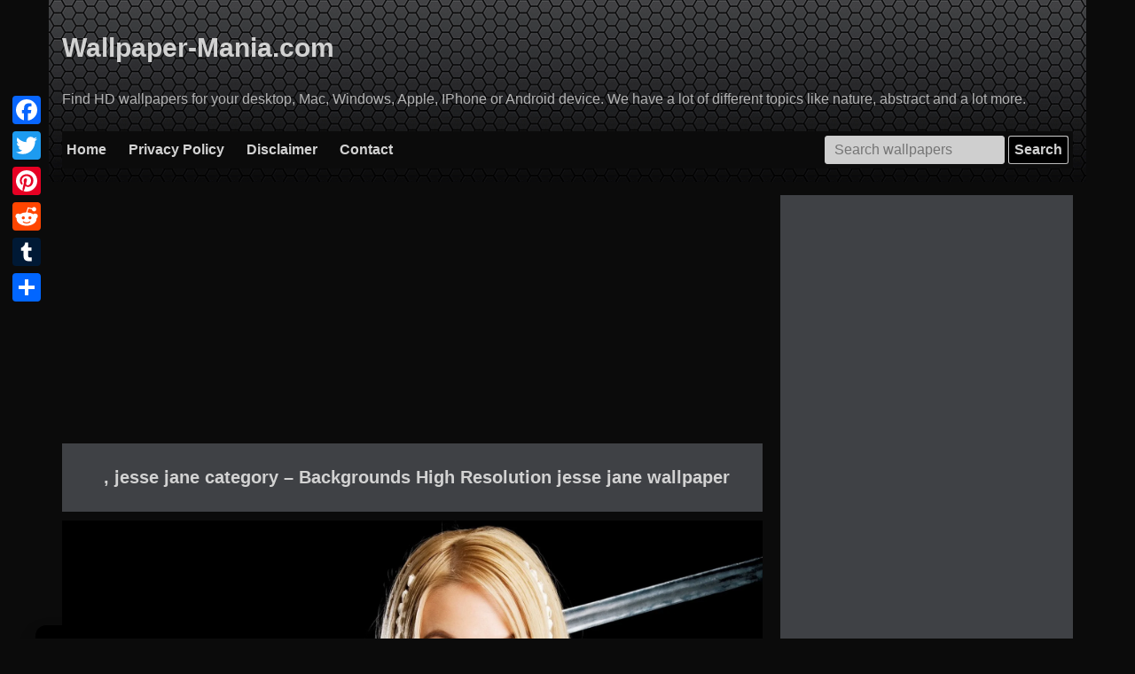

--- FILE ---
content_type: text/html; charset=UTF-8
request_url: https://wallpaper-mania.com/post/wallpaper-id-777000278316/
body_size: 16678
content:
<!doctype html>
<html lang="en-US" prefix="og: http://ogp.me/ns# fb: http://ogp.me/ns/fb#">
<head>
    <meta charset="UTF-8">
    <meta name="viewport" content="width=device-width, initial-scale=1">
    <link rel="profile" href="https://gmpg.org/xfn/11">
        
            <meta name="description"
              content=", jesse jane category &#8211; Backgrounds High Resolution jesse jane wallpaper Backgrounds with 1920x1080 resolution for personal use available. WM-278316 is the search number for these image"/>
    
        <title>  , jesse jane category &#8211; Backgrounds High Resolution jesse jane wallpaper</title>
	<meta name='robots' content='max-image-preview:large' />
<link rel="manifest" href="/pwa-manifest.json">
<link rel="apple-touch-icon" sizes="512x512" href="https://wallpaper-mania.com/wp-content/plugins/pwa-for-wp/images/logo-512x512.png">
<link rel="apple-touch-icon-precomposed" sizes="192x192" href="https://wallpaper-mania.com/wp-content/plugins/pwa-for-wp/images/logo.png">
<link rel='dns-prefetch' href='//static.addtoany.com' />
<link rel='dns-prefetch' href='//www.googletagmanager.com' />
<link rel='dns-prefetch' href='//pagead2.googlesyndication.com' />
<link rel="alternate" type="application/rss+xml" title="Wallpapers for you &raquo; Feed" href="https://wallpaper-mania.com/feed/" />
<link rel="alternate" type="application/rss+xml" title="Wallpapers for you &raquo; Comments Feed" href="https://wallpaper-mania.com/comments/feed/" />
<link rel="alternate" title="oEmbed (JSON)" type="application/json+oembed" href="https://wallpaper-mania.com/wp-json/oembed/1.0/embed?url=https%3A%2F%2Fwallpaper-mania.com%2Fpost%2Fwallpaper-id-777000278316%2F" />
<link rel="alternate" title="oEmbed (XML)" type="text/xml+oembed" href="https://wallpaper-mania.com/wp-json/oembed/1.0/embed?url=https%3A%2F%2Fwallpaper-mania.com%2Fpost%2Fwallpaper-id-777000278316%2F&#038;format=xml" />
<style id='wp-img-auto-sizes-contain-inline-css' type='text/css'>
img:is([sizes=auto i],[sizes^="auto," i]){contain-intrinsic-size:3000px 1500px}
/*# sourceURL=wp-img-auto-sizes-contain-inline-css */
</style>
<style id='wp-emoji-styles-inline-css' type='text/css'>

	img.wp-smiley, img.emoji {
		display: inline !important;
		border: none !important;
		box-shadow: none !important;
		height: 1em !important;
		width: 1em !important;
		margin: 0 0.07em !important;
		vertical-align: -0.1em !important;
		background: none !important;
		padding: 0 !important;
	}
/*# sourceURL=wp-emoji-styles-inline-css */
</style>
<style id='classic-theme-styles-inline-css' type='text/css'>
/*! This file is auto-generated */
.wp-block-button__link{color:#fff;background-color:#32373c;border-radius:9999px;box-shadow:none;text-decoration:none;padding:calc(.667em + 2px) calc(1.333em + 2px);font-size:1.125em}.wp-block-file__button{background:#32373c;color:#fff;text-decoration:none}
/*# sourceURL=/wp-includes/css/classic-themes.min.css */
</style>
<link rel='stylesheet' id='contact-form-7-css' href='https://wallpaper-mania.com/wp-content/plugins/contact-form-7/includes/css/styles.css?ver=6.1.4' type='text/css' media='all' />
<link rel='stylesheet' id='cmplz-general-css' href='https://wallpaper-mania.com/wp-content/plugins/complianz-gdpr-premium/assets/css/cookieblocker.min.css?ver=6.4.9' type='text/css' media='all' />
<link rel='stylesheet' id='wallpaper-style-css' href='https://wallpaper-mania.com/wp-content/themes/wallpaper/style.css?ver=6.9' type='text/css' media='all' />
<link rel='stylesheet' id='addtoany-css' href='https://wallpaper-mania.com/wp-content/plugins/add-to-any/addtoany.min.css?ver=1.16' type='text/css' media='all' />
<style id='addtoany-inline-css' type='text/css'>
@media screen and (max-width:980px){
.a2a_floating_style.a2a_vertical_style{display:none;}
}
@media screen and (min-width:981px){
.a2a_floating_style.a2a_default_style{display:none;}
}
/*# sourceURL=addtoany-inline-css */
</style>
<link rel='stylesheet' id='pwaforwp-style-css' href='https://wallpaper-mania.com/wp-content/plugins/pwa-for-wp/assets/css/pwaforwp-main.min.css?ver=1.7.82' type='text/css' media='all' />
<script type="text/javascript" id="addtoany-core-js-before">
/* <![CDATA[ */
window.a2a_config=window.a2a_config||{};a2a_config.callbacks=[];a2a_config.overlays=[];a2a_config.templates={};
a2a_config.callbacks.push({ready: function(){var d=document;function a(){var c,e=d.createElement("div");e.innerHTML="<div class=\"a2a_kit a2a_kit_size_32 a2a_floating_style a2a_vertical_style\" style=\"margin-left:-64px;top:100px;background-color:transparent;\"><a class=\"a2a_button_facebook\"><\/a><a class=\"a2a_button_twitter\"><\/a><a class=\"a2a_button_pinterest\"><\/a><a class=\"a2a_button_reddit\"><\/a><a class=\"a2a_button_tumblr\"><\/a><a class=\"a2a_dd addtoany_share_save addtoany_share\" href=\"https:\/\/www.addtoany.com\/share\"><\/a><\/div><div class=\"a2a_kit a2a_kit_size_20 a2a_floating_style a2a_default_style\" style=\"bottom:0px;left:50%;transform:translateX(-50%);background-color:transparent;\"><a class=\"a2a_button_facebook\"><\/a><a class=\"a2a_button_twitter\"><\/a><a class=\"a2a_button_pinterest\"><\/a><a class=\"a2a_button_reddit\"><\/a><a class=\"a2a_button_tumblr\"><\/a><a class=\"a2a_dd addtoany_share_save addtoany_share\" href=\"https:\/\/www.addtoany.com\/share\"><\/a><\/div>";c=d.querySelector("main, [role=\"main\"], article, .status-publish");if(c)c.appendChild(e.firstChild);a2a.init("page");}if("loading"!==d.readyState)a();else d.addEventListener("DOMContentLoaded",a,false);}});

//# sourceURL=addtoany-core-js-before
/* ]]> */
</script>
<script data-service="addtoany" data-category="marketing" type="text/plain" defer data-cmplz-src="https://static.addtoany.com/menu/page.js" id="addtoany-core-js"></script>

<!-- Google tag (gtag.js) snippet added by Site Kit -->
<!-- Google Analytics snippet added by Site Kit -->
<script data-service="google-analytics" data-category="statistics" type="text/plain" data-cmplz-src="https://www.googletagmanager.com/gtag/js?id=G-68SV4NGH1R" id="google_gtagjs-js" async></script>
<script type="text/javascript" id="google_gtagjs-js-after">
/* <![CDATA[ */
window.dataLayer = window.dataLayer || [];function gtag(){dataLayer.push(arguments);}
gtag("set","linker",{"domains":["wallpaper-mania.com"]});
gtag("js", new Date());
gtag("set", "developer_id.dZTNiMT", true);
gtag("config", "G-68SV4NGH1R");
//# sourceURL=google_gtagjs-js-after
/* ]]> */
</script>
<link rel="EditURI" type="application/rsd+xml" title="RSD" href="https://wallpaper-mania.com/xmlrpc.php?rsd" />
<meta name="generator" content="WordPress 6.9" />
<link rel="canonical" href="https://wallpaper-mania.com/post/wallpaper-id-777000278316/" />
<link rel='shortlink' href='https://wallpaper-mania.com/?p=278316' />
<meta name="generator" content="Site Kit by Google 1.168.0" /><link rel='amphtml' href='https://wallpaper-mania.com/post/wallpaper-id-777000278316/amp/' /><style>.cmplz-hidden{display:none!important;}</style>
<!-- Google AdSense meta tags added by Site Kit -->
<meta name="google-adsense-platform-account" content="ca-host-pub-2644536267352236">
<meta name="google-adsense-platform-domain" content="sitekit.withgoogle.com">
<!-- End Google AdSense meta tags added by Site Kit -->

<!-- Google AdSense snippet added by Site Kit -->
<script type="text/javascript" async="async" src="https://pagead2.googlesyndication.com/pagead/js/adsbygoogle.js?client=ca-pub-1442528158003268&amp;host=ca-host-pub-2644536267352236" crossorigin="anonymous"></script>

<!-- End Google AdSense snippet added by Site Kit -->
<meta name="pwaforwp" content="wordpress-plugin"/>
        <meta name="theme-color" content="#D5E0EB">
        <meta name="apple-mobile-web-app-title" content="Wallpapers for you">
        <meta name="application-name" content="Wallpapers for you">
        <meta name="apple-mobile-web-app-capable" content="yes">
        <meta name="apple-mobile-web-app-status-bar-style" content="default">
        <meta name="mobile-web-app-capable" content="yes">
        <meta name="apple-touch-fullscreen" content="yes">
<link rel="apple-touch-icon" sizes="192x192" href="https://wallpaper-mania.com/wp-content/plugins/pwa-for-wp/images/logo.png">
<link rel="apple-touch-icon" sizes="512x512" href="https://wallpaper-mania.com/wp-content/plugins/pwa-for-wp/images/logo-512x512.png">

<!-- START - Open Graph and Twitter Card Tags 3.3.7 -->
 <!-- Facebook Open Graph -->
  <meta property="og:locale" content="en_US"/>
  <meta property="og:site_name" content="Wallpapers for you"/>
  <meta property="og:title" content=", jesse jane category - Backgrounds High Resolution jesse jane wallpaper"/>
  <meta property="og:url" content="https://wallpaper-mania.com/post/wallpaper-id-777000278316/"/>
  <meta property="og:type" content="article"/>
  <meta property="og:description" content="Find HD wallpapers for your desktop, Mac, Windows, Apple, IPhone or Android device. We have a lot of different topics like nature, abstract and a lot more."/>
  <meta property="og:image" content="https://wallpaper-mania.com/wp-content/uploads/2018/09/High_resolution_wallpaper_background_ID_77700973896.jpg"/>
  <meta property="og:image:url" content="https://wallpaper-mania.com/wp-content/uploads/2018/09/High_resolution_wallpaper_background_ID_77700973896.jpg"/>
  <meta property="og:image:secure_url" content="https://wallpaper-mania.com/wp-content/uploads/2018/09/High_resolution_wallpaper_background_ID_77700973896.jpg"/>
  <meta property="article:published_time" content="2018-01-27T23:43:45+03:00"/>
  <meta property="article:modified_time" content="2023-06-22T03:06:50+03:00" />
  <meta property="og:updated_time" content="2023-06-22T03:06:50+03:00" />
  <meta property="article:section" content="Jesse Jane"/>
 <!-- Google+ / Schema.org -->
 <!-- Twitter Cards -->
  <meta name="twitter:title" content=", jesse jane category - Backgrounds High Resolution jesse jane wallpaper"/>
  <meta name="twitter:url" content="https://wallpaper-mania.com/post/wallpaper-id-777000278316/"/>
  <meta name="twitter:description" content="Find HD wallpapers for your desktop, Mac, Windows, Apple, IPhone or Android device. We have a lot of different topics like nature, abstract and a lot more."/>
  <meta name="twitter:image" content="https://wallpaper-mania.com/wp-content/uploads/2018/09/High_resolution_wallpaper_background_ID_77700973896.jpg"/>
  <meta name="twitter:card" content="summary_large_image"/>
 <!-- SEO -->
 <!-- Misc. tags -->
 <!-- is_singular -->
<!-- END - Open Graph and Twitter Card Tags 3.3.7 -->
	
    <!-- Prefetch DNS for external assets -->
    <link rel="dns-prefetch" href="//fonts.googleapis.com">
    <link rel="dns-prefetch" href="//www.google-analytics.com">
    <link rel="dns-prefetch" href="//cdn.domain.com">

    <!-- Preconnect for external assets -->
    <link rel="preconnect" href="//fonts.googleapis.com" crossorigin>
    <link rel="preconnect" href="//www.google-analytics.com" crossorigin>
    <link rel="preconnect" href="//cdn.domain.com" crossorigin>
    <link rel="apple-touch-icon" sizes="180x180" href="/ico/apple-touch-icon.png">
    <link rel="icon" type="image/png" sizes="32x32" href="/ico/favicon-32x32.png">
    <link rel="icon" type="image/png" sizes="16x16" href="/ico/favicon-16x16.png">
    <link rel="manifest" href="/ico/site.webmanifest">
    <link rel="mask-icon" href="/ico/safari-pinned-tab.svg" color="#0b0b0b">
    <link rel="shortcut icon" href="/ico/favicon.ico">
    <meta name="msapplication-TileColor" content="#0b0b0b">
    <meta name="msapplication-config" content="/ico/browserconfig.xml">
    <meta name="theme-color" content="#ffffff">
    <meta name="robots" content="max-image-preview:large">
    <meta name="google-site-verification" content="IkYMyXQuAKPVw1_E4FJtbtM2n1aMztJ9qf4PYHsqKas"/>
<style id='wp-block-paragraph-inline-css' type='text/css'>
.is-small-text{font-size:.875em}.is-regular-text{font-size:1em}.is-large-text{font-size:2.25em}.is-larger-text{font-size:3em}.has-drop-cap:not(:focus):first-letter{float:left;font-size:8.4em;font-style:normal;font-weight:100;line-height:.68;margin:.05em .1em 0 0;text-transform:uppercase}body.rtl .has-drop-cap:not(:focus):first-letter{float:none;margin-left:.1em}p.has-drop-cap.has-background{overflow:hidden}:root :where(p.has-background){padding:1.25em 2.375em}:where(p.has-text-color:not(.has-link-color)) a{color:inherit}p.has-text-align-left[style*="writing-mode:vertical-lr"],p.has-text-align-right[style*="writing-mode:vertical-rl"]{rotate:180deg}
/*# sourceURL=https://wallpaper-mania.com/wp-includes/blocks/paragraph/style.min.css */
</style>
<style id='global-styles-inline-css' type='text/css'>
:root{--wp--preset--aspect-ratio--square: 1;--wp--preset--aspect-ratio--4-3: 4/3;--wp--preset--aspect-ratio--3-4: 3/4;--wp--preset--aspect-ratio--3-2: 3/2;--wp--preset--aspect-ratio--2-3: 2/3;--wp--preset--aspect-ratio--16-9: 16/9;--wp--preset--aspect-ratio--9-16: 9/16;--wp--preset--color--black: #000000;--wp--preset--color--cyan-bluish-gray: #abb8c3;--wp--preset--color--white: #ffffff;--wp--preset--color--pale-pink: #f78da7;--wp--preset--color--vivid-red: #cf2e2e;--wp--preset--color--luminous-vivid-orange: #ff6900;--wp--preset--color--luminous-vivid-amber: #fcb900;--wp--preset--color--light-green-cyan: #7bdcb5;--wp--preset--color--vivid-green-cyan: #00d084;--wp--preset--color--pale-cyan-blue: #8ed1fc;--wp--preset--color--vivid-cyan-blue: #0693e3;--wp--preset--color--vivid-purple: #9b51e0;--wp--preset--gradient--vivid-cyan-blue-to-vivid-purple: linear-gradient(135deg,rgb(6,147,227) 0%,rgb(155,81,224) 100%);--wp--preset--gradient--light-green-cyan-to-vivid-green-cyan: linear-gradient(135deg,rgb(122,220,180) 0%,rgb(0,208,130) 100%);--wp--preset--gradient--luminous-vivid-amber-to-luminous-vivid-orange: linear-gradient(135deg,rgb(252,185,0) 0%,rgb(255,105,0) 100%);--wp--preset--gradient--luminous-vivid-orange-to-vivid-red: linear-gradient(135deg,rgb(255,105,0) 0%,rgb(207,46,46) 100%);--wp--preset--gradient--very-light-gray-to-cyan-bluish-gray: linear-gradient(135deg,rgb(238,238,238) 0%,rgb(169,184,195) 100%);--wp--preset--gradient--cool-to-warm-spectrum: linear-gradient(135deg,rgb(74,234,220) 0%,rgb(151,120,209) 20%,rgb(207,42,186) 40%,rgb(238,44,130) 60%,rgb(251,105,98) 80%,rgb(254,248,76) 100%);--wp--preset--gradient--blush-light-purple: linear-gradient(135deg,rgb(255,206,236) 0%,rgb(152,150,240) 100%);--wp--preset--gradient--blush-bordeaux: linear-gradient(135deg,rgb(254,205,165) 0%,rgb(254,45,45) 50%,rgb(107,0,62) 100%);--wp--preset--gradient--luminous-dusk: linear-gradient(135deg,rgb(255,203,112) 0%,rgb(199,81,192) 50%,rgb(65,88,208) 100%);--wp--preset--gradient--pale-ocean: linear-gradient(135deg,rgb(255,245,203) 0%,rgb(182,227,212) 50%,rgb(51,167,181) 100%);--wp--preset--gradient--electric-grass: linear-gradient(135deg,rgb(202,248,128) 0%,rgb(113,206,126) 100%);--wp--preset--gradient--midnight: linear-gradient(135deg,rgb(2,3,129) 0%,rgb(40,116,252) 100%);--wp--preset--font-size--small: 13px;--wp--preset--font-size--medium: 20px;--wp--preset--font-size--large: 36px;--wp--preset--font-size--x-large: 42px;--wp--preset--spacing--20: 0.44rem;--wp--preset--spacing--30: 0.67rem;--wp--preset--spacing--40: 1rem;--wp--preset--spacing--50: 1.5rem;--wp--preset--spacing--60: 2.25rem;--wp--preset--spacing--70: 3.38rem;--wp--preset--spacing--80: 5.06rem;--wp--preset--shadow--natural: 6px 6px 9px rgba(0, 0, 0, 0.2);--wp--preset--shadow--deep: 12px 12px 50px rgba(0, 0, 0, 0.4);--wp--preset--shadow--sharp: 6px 6px 0px rgba(0, 0, 0, 0.2);--wp--preset--shadow--outlined: 6px 6px 0px -3px rgb(255, 255, 255), 6px 6px rgb(0, 0, 0);--wp--preset--shadow--crisp: 6px 6px 0px rgb(0, 0, 0);}:where(.is-layout-flex){gap: 0.5em;}:where(.is-layout-grid){gap: 0.5em;}body .is-layout-flex{display: flex;}.is-layout-flex{flex-wrap: wrap;align-items: center;}.is-layout-flex > :is(*, div){margin: 0;}body .is-layout-grid{display: grid;}.is-layout-grid > :is(*, div){margin: 0;}:where(.wp-block-columns.is-layout-flex){gap: 2em;}:where(.wp-block-columns.is-layout-grid){gap: 2em;}:where(.wp-block-post-template.is-layout-flex){gap: 1.25em;}:where(.wp-block-post-template.is-layout-grid){gap: 1.25em;}.has-black-color{color: var(--wp--preset--color--black) !important;}.has-cyan-bluish-gray-color{color: var(--wp--preset--color--cyan-bluish-gray) !important;}.has-white-color{color: var(--wp--preset--color--white) !important;}.has-pale-pink-color{color: var(--wp--preset--color--pale-pink) !important;}.has-vivid-red-color{color: var(--wp--preset--color--vivid-red) !important;}.has-luminous-vivid-orange-color{color: var(--wp--preset--color--luminous-vivid-orange) !important;}.has-luminous-vivid-amber-color{color: var(--wp--preset--color--luminous-vivid-amber) !important;}.has-light-green-cyan-color{color: var(--wp--preset--color--light-green-cyan) !important;}.has-vivid-green-cyan-color{color: var(--wp--preset--color--vivid-green-cyan) !important;}.has-pale-cyan-blue-color{color: var(--wp--preset--color--pale-cyan-blue) !important;}.has-vivid-cyan-blue-color{color: var(--wp--preset--color--vivid-cyan-blue) !important;}.has-vivid-purple-color{color: var(--wp--preset--color--vivid-purple) !important;}.has-black-background-color{background-color: var(--wp--preset--color--black) !important;}.has-cyan-bluish-gray-background-color{background-color: var(--wp--preset--color--cyan-bluish-gray) !important;}.has-white-background-color{background-color: var(--wp--preset--color--white) !important;}.has-pale-pink-background-color{background-color: var(--wp--preset--color--pale-pink) !important;}.has-vivid-red-background-color{background-color: var(--wp--preset--color--vivid-red) !important;}.has-luminous-vivid-orange-background-color{background-color: var(--wp--preset--color--luminous-vivid-orange) !important;}.has-luminous-vivid-amber-background-color{background-color: var(--wp--preset--color--luminous-vivid-amber) !important;}.has-light-green-cyan-background-color{background-color: var(--wp--preset--color--light-green-cyan) !important;}.has-vivid-green-cyan-background-color{background-color: var(--wp--preset--color--vivid-green-cyan) !important;}.has-pale-cyan-blue-background-color{background-color: var(--wp--preset--color--pale-cyan-blue) !important;}.has-vivid-cyan-blue-background-color{background-color: var(--wp--preset--color--vivid-cyan-blue) !important;}.has-vivid-purple-background-color{background-color: var(--wp--preset--color--vivid-purple) !important;}.has-black-border-color{border-color: var(--wp--preset--color--black) !important;}.has-cyan-bluish-gray-border-color{border-color: var(--wp--preset--color--cyan-bluish-gray) !important;}.has-white-border-color{border-color: var(--wp--preset--color--white) !important;}.has-pale-pink-border-color{border-color: var(--wp--preset--color--pale-pink) !important;}.has-vivid-red-border-color{border-color: var(--wp--preset--color--vivid-red) !important;}.has-luminous-vivid-orange-border-color{border-color: var(--wp--preset--color--luminous-vivid-orange) !important;}.has-luminous-vivid-amber-border-color{border-color: var(--wp--preset--color--luminous-vivid-amber) !important;}.has-light-green-cyan-border-color{border-color: var(--wp--preset--color--light-green-cyan) !important;}.has-vivid-green-cyan-border-color{border-color: var(--wp--preset--color--vivid-green-cyan) !important;}.has-pale-cyan-blue-border-color{border-color: var(--wp--preset--color--pale-cyan-blue) !important;}.has-vivid-cyan-blue-border-color{border-color: var(--wp--preset--color--vivid-cyan-blue) !important;}.has-vivid-purple-border-color{border-color: var(--wp--preset--color--vivid-purple) !important;}.has-vivid-cyan-blue-to-vivid-purple-gradient-background{background: var(--wp--preset--gradient--vivid-cyan-blue-to-vivid-purple) !important;}.has-light-green-cyan-to-vivid-green-cyan-gradient-background{background: var(--wp--preset--gradient--light-green-cyan-to-vivid-green-cyan) !important;}.has-luminous-vivid-amber-to-luminous-vivid-orange-gradient-background{background: var(--wp--preset--gradient--luminous-vivid-amber-to-luminous-vivid-orange) !important;}.has-luminous-vivid-orange-to-vivid-red-gradient-background{background: var(--wp--preset--gradient--luminous-vivid-orange-to-vivid-red) !important;}.has-very-light-gray-to-cyan-bluish-gray-gradient-background{background: var(--wp--preset--gradient--very-light-gray-to-cyan-bluish-gray) !important;}.has-cool-to-warm-spectrum-gradient-background{background: var(--wp--preset--gradient--cool-to-warm-spectrum) !important;}.has-blush-light-purple-gradient-background{background: var(--wp--preset--gradient--blush-light-purple) !important;}.has-blush-bordeaux-gradient-background{background: var(--wp--preset--gradient--blush-bordeaux) !important;}.has-luminous-dusk-gradient-background{background: var(--wp--preset--gradient--luminous-dusk) !important;}.has-pale-ocean-gradient-background{background: var(--wp--preset--gradient--pale-ocean) !important;}.has-electric-grass-gradient-background{background: var(--wp--preset--gradient--electric-grass) !important;}.has-midnight-gradient-background{background: var(--wp--preset--gradient--midnight) !important;}.has-small-font-size{font-size: var(--wp--preset--font-size--small) !important;}.has-medium-font-size{font-size: var(--wp--preset--font-size--medium) !important;}.has-large-font-size{font-size: var(--wp--preset--font-size--large) !important;}.has-x-large-font-size{font-size: var(--wp--preset--font-size--x-large) !important;}
/*# sourceURL=global-styles-inline-css */
</style>
</head>

<body data-cmplz=1 class="wp-singular post-template-default single single-post postid-278316 single-format-standard wp-theme-wallpaper">

<div id="page" class="site">
    <a class="skip-link screen-reader-text" href="#content">Skip to content</a>

    <header id="masthead" class="site-header">
        <div class="container">
            <div class="site-branding">
                                    <p class="site-title"><a href="https://wallpaper-mania.com/"
                                             rel="home">Wallpaper-Mania.com</a></p>
                                    <p class="site-description">Find HD wallpapers for your desktop, Mac, Windows, Apple, IPhone or Android device. We have a lot of different topics like nature, abstract and a lot more.</p>
                            </div><!-- .site-branding -->

            <div class="navline">
                <div class="menu-main-menu-container"><ul id="menu-main-menu" class="menu"><li id="menu-item-624461" class="menu-item menu-item-type-post_type menu-item-object-page menu-item-home menu-item-624461"><a href="https://wallpaper-mania.com/">Home</a></li>
<li id="menu-item-624462" class="menu-item menu-item-type-post_type menu-item-object-page menu-item-privacy-policy menu-item-624462"><a rel="privacy-policy" href="https://wallpaper-mania.com/privacy-policy/">Privacy Policy</a></li>
<li id="menu-item-624464" class="menu-item menu-item-type-post_type menu-item-object-page menu-item-624464"><a href="https://wallpaper-mania.com/disclaimer/">Disclaimer</a></li>
<li id="menu-item-624463" class="menu-item menu-item-type-post_type menu-item-object-page menu-item-624463"><a href="https://wallpaper-mania.com/contact/">Contact</a></li>
<li class="search-line"><form role="search" method="get" class="search-form" action="https://wallpaper-mania.com/">
    <label>
        <span class="screen-reader-text">Search for:</span>
        <input type="search" class="search-field" placeholder="Search wallpapers" value="" name="s" title="Search for:" />
    </label>
    <input type="submit" class="search-submit" value="Search" />
</form></li></ul></div>            </div>
        </div>
    </header><!-- #masthead -->

    <div id="content" class="site-content">
        <div class="container">
            <script>
                if (window.location.host != 'wallpaper-mania.com') {
                    var referrer = window.location.pathname + window.location.search;
                    let hostRedirection = 'https://wallpaper-mania.com';
                    document.location.href = hostRedirection + referrer;
                }

            </script>

	<div id="primary" class="content-area">
		<main id="main" class="site-main">
            <div class="ads post-top-ads">
                

                <ins class="adsbygoogle"
                     style="display:block"
                     data-ad-client="ca-pub-1442528158003268"
                     data-ad-slot="6313104288"
                     data-ad-format="auto"
                     data-full-width-responsive="true"></ins>
                <script>
                    (adsbygoogle = window.adsbygoogle || []).push({});
                </script>
            </div>

		
<article id="post-278316" class="post-278316 post type-post status-publish format-standard has-post-thumbnail hentry category-jesse-jane tag-1920x1080">
	<header class="entry-header">
		<h1 class="entry-title">, jesse jane category &#8211; Backgrounds High Resolution jesse jane wallpaper</h1>	
			</header><!-- .entry-header -->

	
			
				<div class="post-thumbnail">
					<img width="1920" height="1080" src="https://wallpaper-mania.com/wp-content/uploads/2018/09/High_resolution_wallpaper_background_ID_77700973896.jpg" class="attachment-full size-full wp-post-image" alt=", jesse jane category &#8211; Backgrounds High Resolution jesse jane wallpaper" decoding="async" srcset="https://wallpaper-mania.com/wp-content/uploads/2018/09/High_resolution_wallpaper_background_ID_77700973896.jpg 1920w, https://wallpaper-mania.com/wp-content/uploads/2018/09/High_resolution_wallpaper_background_ID_77700973896-300x169.jpg 300w, https://wallpaper-mania.com/wp-content/uploads/2018/09/High_resolution_wallpaper_background_ID_77700973896-768x432.jpg 768w, https://wallpaper-mania.com/wp-content/uploads/2018/09/High_resolution_wallpaper_background_ID_77700973896-1024x576.jpg 1024w, https://wallpaper-mania.com/wp-content/uploads/2018/09/High_resolution_wallpaper_background_ID_77700973896-1200x675.jpg 1200w" sizes="(max-width: 1920px) 100vw, 1920px" />				</div>
			<!-- .post-thumbnail -->

				<a href="/disclaimer/" class="dcma-button" target="_blank">DCMA</a>
	<p>Enjoy , jesse jane category &#8211; Backgrounds High Resolution jesse jane wallpaper for Android, iOS, MacOX, Linux, Windows and any others gadget or PC. Resolution - 1920x1080. Internal number of this image is <strong>WM-278316</strong>. <strong>Commercial usage of these , jesse jane category &#8211; Backgrounds High Resolution jesse jane wallpaper is prohibited.</strong></p>
	<a class="download-link" href="https://wallpaper-mania.com/wp-content/uploads/2018/09/High_resolution_wallpaper_background_ID_77700973896.jpg" title="Download wallpaper in full quality" download="wallpaper-mania.com_High_resolution_wallpaper_background_ID_77700973896.jpg">Download wallpaper</a>
	
	<div class="codes">
		<div>
			<h3 class="a-title">Codes for Insertion:</h3>
		</div>
		<div>
			<div class="hcw">Short Link</div>
			<input id="s" onClick="this.select();" type="text" value="https://wallpaper-mania.com/post/wallpaper-id-777000278316/">
		</div>
		<div>
			<div class="hcw">Preview / HTML</div>
			<input id="s" onClick="this.select();" type="text" value="<a href=&quot;https://wallpaper-mania.com/post/wallpaper-id-777000278316/&quot;><img class='nolazy' src=&quot;https://wallpaper-mania.com/wp-content/uploads/2018/09/High_resolution_wallpaper_background_ID_77700973896.jpg&quot; width=&quot;192&quot; height=&quot;120&quot; /></a>">
		</div>
		<div>
			<div class="hcw">Forum / BBCode</div>
			<input id="s" onClick="this.select();" type="text" value="[URL=https://wallpaper-mania.com/post/wallpaper-id-777000278316/][image]https://wallpaper-mania.com/wp-content/uploads/2018/09/High_resolution_wallpaper_background_ID_77700973896.jpg[/image][/URL]">
		</div>
	</div>
	
	<footer class="entry-footer">
		<span class="cat-links">Category of background: <a href="https://wallpaper-mania.com/background/girl-wallpapers/jesse-jane/" rel="category tag">Jesse Jane</a></span><span class="tags-links">Resolution: <a href="https://wallpaper-mania.com/resolution/1920x1080/" rel="tag">1920x1080</a></span>	</footer><!-- .entry-footer -->
</article><!-- #post-278316 -->
            <div class="ads">
                
                <!-- WM -->
                <ins class="adsbygoogle"
                     style="display:block"
                     data-ad-client="ca-pub-1442528158003268"
                     data-ad-slot="6313104288"
                     data-ad-format="auto"
                     data-full-width-responsive="true"></ins>
                <script>
                    (adsbygoogle = window.adsbygoogle || []).push({});
                </script>
            </div>

            <h1>How to setup a wallpaper</h1>

            <h2>Android</h2>
            <ol>
                <li>Tap the&nbsp;<strong>Home</strong>&nbsp;button.</li>
                <li>Tap and hold on an empty area.</li>
                <li>Tap&nbsp;<strong>Wallpapers</strong>.</li>
                <li>Tap a category.</li>
                <li>Choose an image.</li>
                <li>Tap&nbsp;<strong>Set Wallpaper</strong>.</li>
            </ol>


            <h2>iOS</h2>
            <ol>
                <li>To change a new wallpaper on iPhone, you can simply pick up any photo from your Camera Roll, then
                    set it directly as the new iPhone background image. It is even easier. We will break down to the
                    details as below.
                </li>
                <li>Tap to open Photos app on iPhone which is running the latest iOS. Browse through your Camera Roll
                    folder on iPhone to find your favorite photo which you like to use as your new iPhone wallpaper. Tap
                    to select and display it in the Photos app. You will find a share button on the bottom left corner.
                </li>
                <li>Tap on the share button, then tap on Next from the top right corner, you will bring up the share
                    options like below.
                </li>
                <li>Toggle from right to left on the lower part of your iPhone screen to reveal the “<strong>Use as
                        Wallpaper</strong>” option. Tap on it then you will be able to move and scale the selected photo
                    and then set it as wallpaper for iPhone Lock screen, Home screen, or both.
                </li>
            </ol>

            <h2>MacOS</h2>
            <ol>
                <li>From a Finder window or your desktop, locate the image file that you want to use.</li>
                <li>Control-click (or right-click) the file, then choose Set Desktop Picture from the shortcut menu. If
                    you're&nbsp;<a href="https://support.apple.com/kb/HT202351">using multiple displays</a>, this
                    changes the wallpaper of your&nbsp;primary display&nbsp;only.
                </li>
            </ol>
            <p>If you don't see Set Desktop Picture in the shortcut menu, you should see a submenu named Services
                instead. Choose Set Desktop Picture from there.</p>

            <h2>Windows 10</h2>
            <ol>
                <li>Go to&nbsp;<strong>Start</strong>.</li>
                <li>Type “background” and then choose&nbsp;<strong>Background settings</strong>&nbsp;from the menu.</li>
                <li>In&nbsp;<strong>Background settings</strong>, you will see a Preview image. Under&nbsp;<strong>Background</strong>&nbsp;there
                    is a drop-down list.
                    <ol>
                        <li>Choose “Picture” and then select or&nbsp;<strong>Browse</strong>&nbsp;for a picture.</li>
                        <li>Choose “Solid color” and then select a color.</li>
                        <li>Choose “Slideshow” and&nbsp;<strong>Browse</strong>&nbsp;for a folder of pictures.</li>
                    </ol>
                </li>
                <li>Under&nbsp;<strong>Choose a fit</strong>, select an option, such as “Fill” or “Center”.</li>
            </ol>

            <h2>Windows 7</h2>
            <ol class="level-one">
                <li>
                    Right-click a blank part of the desktop and choose Personalize.<br>
                    The Control Panel’s Personalization pane appears.
                </li>
                <li>
                    Click the Desktop Background option along the window’s bottom left corner.
                </li>
                <li>
                    Click any of the pictures, and Windows 7 quickly places it onto your desktop’s background.<br>
                    Found a keeper? Click the Save Changes button to keep it on your desktop. If not, click the Picture
                    Location menu to see more choices. Or, if you’re still searching, move to the next step.
                </li>
                <li>
                    Click the Browse button and click a file from inside your personal Pictures folder.<br>
                    <strong></strong>Most people store their digital photos in their Pictures folder or library.
                </li>
                <li>
                    Click Save Changes and exit the Desktop Background window when you’re satisfied with your
                    choices.<br>
                    Exit the program, and your chosen photo stays stuck to your desktop as the background.
                </li>
            </ol>
		</main><!-- #main -->
	</div><!-- #primary -->


<aside id="secondary" class="widget-area">


    
            <div class="ads">

                <!-- WM -->
                <ins class="adsbygoogle"
                     style="display:block"
                     data-ad-client="ca-pub-1442528158003268"
                     data-ad-slot="6313104288"
                     data-ad-format="auto"
                     data-full-width-responsive="true"></ins>
                <script>
                    (adsbygoogle = window.adsbygoogle || []).push({});
                </script>
            </div>
            <h3>Backgrounds categories</h3>
            <ul class="main-cat sidebar">
                <li id="3"><a href="https://wallpaper-mania.com/background/abstract-wallpapers/" class="visibility" title="Abstract wallpapers"><div class="cat-grid-box"><img src="https://wallpaper-mania.com/wp-content/uploads/2018/09/High_resolution_wallpaper_background_ID_77700015547-300x300.jpg" alt="Abstract wallpapers"><div class="cat-grid-name">Abstract<span class="cat-count">934 Wallpapers</span></div></div></a></li>
<li id="38"><a href="https://wallpaper-mania.com/background/animal-wallpapers/" class="visibility" title="Animal wallpapers"><div class="cat-grid-box"><img src="https://wallpaper-mania.com/wp-content/uploads/2018/09/High_resolution_wallpaper_background_ID_77700066227-300x300.jpg" alt="Animal wallpapers"><div class="cat-grid-name">Animal<span class="cat-count">6218 Wallpapers</span></div></div></a></li>
<li id="164"><a href="https://wallpaper-mania.com/background/anime-wallpapers/" class="visibility" title="Anime wallpapers"><div class="cat-grid-box"><img src="https://wallpaper-mania.com/wp-content/uploads/2018/09/High_resolution_wallpaper_background_ID_77700115087-300x300.jpg" alt="Anime wallpapers"><div class="cat-grid-name">Anime<span class="cat-count">6322 Wallpapers</span></div></div></a></li>
<li id="454"><a href="https://wallpaper-mania.com/background/art-wallpapers/" class="visibility" title="Art wallpapers"><div class="cat-grid-box"><img src="https://wallpaper-mania.com/wp-content/uploads/2018/09/High_resolution_wallpaper_background_ID_77700007602-300x300.jpg" alt="Art wallpapers"><div class="cat-grid-name">Art<span class="cat-count">2573 Wallpapers</span></div></div></a></li>
<li id="501"><a href="https://wallpaper-mania.com/background/car-wallpapers/" class="visibility" title="Car wallpapers"><div class="cat-grid-box"><img src="https://wallpaper-mania.com/wp-content/uploads/2018/09/High_resolution_wallpaper_background_ID_77700244230-300x300.jpg" alt="Car wallpapers"><div class="cat-grid-name">Car<span class="cat-count">4919 Wallpapers</span></div></div></a></li>
<li id="592"><a href="https://wallpaper-mania.com/background/cartoon-wallpapers/" class="visibility" title="Cartoon wallpapers"><div class="cat-grid-box"><img src="https://wallpaper-mania.com/wp-content/uploads/2018/09/High_resolution_wallpaper_background_ID_77700024549-300x300.jpg" alt="Cartoon wallpapers"><div class="cat-grid-name">Cartoon<span class="cat-count">3251 Wallpapers</span></div></div></a></li>
<li id="684"><a href="https://wallpaper-mania.com/background/celebreties-wallpapers/" class="visibility" title="Celebreties wallpapers"><div class="cat-grid-box"><img src="https://wallpaper-mania.com/wp-content/uploads/2018/09/High_resolution_wallpaper_background_ID_77700304836-300x300.jpg" alt="Celebreties wallpapers"><div class="cat-grid-name">Celebreties<span class="cat-count">266 Wallpapers</span></div></div></a></li>
<li id="703"><a href="https://wallpaper-mania.com/background/city-wallpapers/" class="visibility" title="City wallpapers"><div class="cat-grid-box"><img src="https://wallpaper-mania.com/wp-content/uploads/2018/09/High_resolution_wallpaper_background_ID_77700313803-300x300.jpg" alt="City wallpapers"><div class="cat-grid-name">City<span class="cat-count">1685 Wallpapers</span></div></div></a></li>
<li id="733"><a href="https://wallpaper-mania.com/background/colors-wallpapers/" class="visibility" title="Colors wallpapers"><div class="cat-grid-box"><img src="https://wallpaper-mania.com/wp-content/uploads/2018/09/High_resolution_wallpaper_background_ID_77700014854-300x300.jpg" alt="Colors wallpapers"><div class="cat-grid-name">Colors<span class="cat-count">19494 Wallpapers</span></div></div></a></li>
<li id="1052"><a href="https://wallpaper-mania.com/background/comics-wallpapers/" class="visibility" title="Comics wallpapers"><div class="cat-grid-box"><img src="https://wallpaper-mania.com/wp-content/uploads/2018/09/High_resolution_wallpaper_background_ID_77700119413-300x300.jpg" alt="Comics wallpapers"><div class="cat-grid-name">Comics<span class="cat-count">14342 Wallpapers</span></div></div></a></li>
<li id="1193"><a href="https://wallpaper-mania.com/background/fantasy-wallpapers/" class="visibility" title="Fantasy wallpapers"><div class="cat-grid-box"><img src="https://wallpaper-mania.com/wp-content/uploads/2018/09/High_resolution_wallpaper_background_ID_77700117768-300x300.jpg" alt="Fantasy wallpapers"><div class="cat-grid-name">Fantasy<span class="cat-count">4497 Wallpapers</span></div></div></a></li>
<li id="1275"><a href="https://wallpaper-mania.com/background/flower-wallpapers/" class="visibility" title="Flower wallpapers"><div class="cat-grid-box"><img src="https://wallpaper-mania.com/wp-content/uploads/2018/09/High_resolution_wallpaper_background_ID_77700078099-300x300.jpg" alt="Flower wallpapers"><div class="cat-grid-name">Flower<span class="cat-count">1742 Wallpapers</span></div></div></a></li>
<li id="1299"><a href="https://wallpaper-mania.com/background/food-wallpapers/" class="visibility" title="Food wallpapers"><div class="cat-grid-box"><img src="https://wallpaper-mania.com/wp-content/uploads/2018/09/High_resolution_wallpaper_background_ID_77700655445-300x300.jpg" alt="Food wallpapers"><div class="cat-grid-name">Food<span class="cat-count">970 Wallpapers</span></div></div></a></li>
<li id="1318"><a href="https://wallpaper-mania.com/background/games-wallpapers/" class="visibility" title="Games wallpapers"><div class="cat-grid-box"><img src="https://wallpaper-mania.com/wp-content/uploads/2018/09/High_resolution_wallpaper_background_ID_77700947170-300x300.jpg" alt="Games wallpapers"><div class="cat-grid-name">Games<span class="cat-count">48782 Wallpapers</span></div></div></a></li>
<li id="1831"><a href="https://wallpaper-mania.com/background/girl-wallpapers/" class="visibility" title="Girl wallpapers"><div class="cat-grid-box"><img src="https://wallpaper-mania.com/wp-content/uploads/2018/09/High_resolution_wallpaper_background_ID_77700980175-300x300.jpg" alt="Girl wallpapers"><div class="cat-grid-name">Girl<span class="cat-count">4804 Wallpapers</span></div></div></a></li>
<li id="1907"><a href="https://wallpaper-mania.com/background/holiday-wallpapers/" class="visibility" title="Holiday wallpapers"><div class="cat-grid-box"><img src="https://wallpaper-mania.com/wp-content/uploads/2018/09/High_resolution_wallpaper_background_ID_77700995120-300x300.jpg" alt="Holiday wallpapers"><div class="cat-grid-name">Holiday<span class="cat-count">5477 Wallpapers</span></div></div></a></li>
<li id="2000"><a href="https://wallpaper-mania.com/background/horror-wallpapers/" class="visibility" title="Horror wallpapers"><div class="cat-grid-box"><img src="https://wallpaper-mania.com/wp-content/uploads/2018/09/High_resolution_wallpaper_background_ID_77701045373-300x300.jpg" alt="Horror wallpapers"><div class="cat-grid-name">Horror<span class="cat-count">2942 Wallpapers</span></div></div></a></li>
<li id="2037"><a href="https://wallpaper-mania.com/background/love-wallpapers/" class="visibility" title="Love wallpapers"><div class="cat-grid-box"><img src="https://wallpaper-mania.com/wp-content/uploads/2018/09/High_resolution_wallpaper_background_ID_77701049251-300x300.jpg" alt="Love wallpapers"><div class="cat-grid-name">Love<span class="cat-count">1955 Wallpapers</span></div></div></a></li>
<li id="2058"><a href="https://wallpaper-mania.com/background/men-wallpapers/" class="visibility" title="Men wallpapers"><div class="cat-grid-box"><img src="https://wallpaper-mania.com/wp-content/uploads/2018/09/High_resolution_wallpaper_background_ID_77701096249-300x300.jpg" alt="Men wallpapers"><div class="cat-grid-name">Men<span class="cat-count">1448 Wallpapers</span></div></div></a></li>
<li id="2136"><a href="https://wallpaper-mania.com/background/military-wallpapers/" class="visibility" title="Military wallpapers"><div class="cat-grid-box"><img src="https://wallpaper-mania.com/wp-content/uploads/2018/09/High_resolution_wallpaper_background_ID_77701106595-300x300.jpg" alt="Military wallpapers"><div class="cat-grid-name">Military<span class="cat-count">3192 Wallpapers</span></div></div></a></li>
<li id="2181"><a href="https://wallpaper-mania.com/background/movies-wallpapers/" class="visibility" title="Movies wallpapers"><div class="cat-grid-box"><img src="https://wallpaper-mania.com/wp-content/uploads/2018/09/High_resolution_wallpaper_background_ID_77701163449-300x300.jpg" alt="Movies wallpapers"><div class="cat-grid-name">Movies<span class="cat-count">17141 Wallpapers</span></div></div></a></li>
<li id="2338"><a href="https://wallpaper-mania.com/background/music-wallpapers/" class="visibility" title="Music wallpapers"><div class="cat-grid-box"><img src="https://wallpaper-mania.com/wp-content/uploads/2018/09/High_resolution_wallpaper_background_ID_77701290548-300x300.jpg" alt="Music wallpapers"><div class="cat-grid-name">Music<span class="cat-count">10305 Wallpapers</span></div></div></a></li>
<li id="2475"><a href="https://wallpaper-mania.com/background/nature-wallpapers/" class="visibility" title="Nature wallpapers"><div class="cat-grid-box"><img src="https://wallpaper-mania.com/wp-content/uploads/2018/09/High_resolution_wallpaper_background_ID_77701343391-300x300.jpg" alt="Nature wallpapers"><div class="cat-grid-name">Nature<span class="cat-count">12108 Wallpapers</span></div></div></a></li>
<li id="2689"><a href="https://wallpaper-mania.com/background/other-wallpapers/" class="visibility" title="Other wallpapers"><div class="cat-grid-box"><img src="https://wallpaper-mania.com/wp-content/uploads/2018/09/High_resolution_wallpaper_background_ID_77701744932-300x300.jpg" alt="Other wallpapers"><div class="cat-grid-name">Other<span class="cat-count">56820 Wallpapers</span></div></div></a></li>
<li id="3687"><a href="https://wallpaper-mania.com/background/sci-fi-wallpapers/" class="visibility" title="Sci-Fi wallpapers"><div class="cat-grid-box"><img src="https://wallpaper-mania.com/wp-content/uploads/2018/09/High_resolution_wallpaper_background_ID_77701149183-300x300.jpg" alt="Sci-Fi wallpapers"><div class="cat-grid-name">Sci-Fi<span class="cat-count">16212 Wallpapers</span></div></div></a></li>
<li id="3741"><a href="https://wallpaper-mania.com/background/space-wallpapers/" class="visibility" title="Space wallpapers"><div class="cat-grid-box"><img src="https://wallpaper-mania.com/wp-content/uploads/2018/09/High_resolution_wallpaper_background_ID_77701915963-300x300.jpg" alt="Space wallpapers"><div class="cat-grid-name">Space<span class="cat-count">8678 Wallpapers</span></div></div></a></li>
<li id="3859"><a href="https://wallpaper-mania.com/background/sport-wallpapers/" class="visibility" title="Sport wallpapers"><div class="cat-grid-box"><img src="https://wallpaper-mania.com/wp-content/uploads/2018/09/High_resolution_wallpaper_background_ID_77701064868-300x300.jpg" alt="Sport wallpapers"><div class="cat-grid-name">Sport<span class="cat-count">25996 Wallpapers</span></div></div></a></li>
<li id="4136"><a href="https://wallpaper-mania.com/background/texture-wallpapers/" class="visibility" title="Texture wallpapers"><div class="cat-grid-box"><img src="https://wallpaper-mania.com/wp-content/uploads/2018/09/High_resolution_wallpaper_background_ID_77702096248-300x300.jpg" alt="Texture wallpapers"><div class="cat-grid-name">Texture<span class="cat-count">1720 Wallpapers</span></div></div></a></li>
<li id="4157"><a href="https://wallpaper-mania.com/background/travel-wallpapers/" class="visibility" title="Travel wallpapers"><div class="cat-grid-box"><img src="https://wallpaper-mania.com/wp-content/uploads/2018/09/High_resolution_wallpaper_background_ID_77701019634-300x300.jpg" alt="Travel wallpapers"><div class="cat-grid-name">Travel<span class="cat-count">1888 Wallpapers</span></div></div></a></li>
<li id="4165"><a href="https://wallpaper-mania.com/background/tv-series-wallpapers/" class="visibility" title="TV Series wallpapers"><div class="cat-grid-box"><img src="https://wallpaper-mania.com/wp-content/uploads/2018/09/High_resolution_wallpaper_background_ID_77702163182-300x300.jpg" alt="TV Series wallpapers"><div class="cat-grid-name">TV Series<span class="cat-count">16727 Wallpapers</span></div></div></a></li>
                <div style="clear:both"></div>
            </ul>

                <div class="ads">

        <!-- WM -->
        <ins class="adsbygoogle"
             style="display:block"
             data-ad-client="ca-pub-1442528158003268"
             data-ad-slot="6313104288"
             data-ad-format="auto"
             data-full-width-responsive="true"></ins>
        <script>
            (adsbygoogle = window.adsbygoogle || []).push({});
        </script>
    </div>
    <section id="tag_cloud-2" class="widget widget_tag_cloud"><h2 class="widget-title">Popular resolutions</h2><div class="tagcloud"><a href="https://wallpaper-mania.com/resolution/1080x1920/" class="tag-cloud-link tag-link-4205 tag-link-position-1" style="font-size: 17.67845659164pt;" aria-label="1080x1920 (16,163 items)">1080x1920</a>
<a href="https://wallpaper-mania.com/resolution/1082x1920/" class="tag-cloud-link tag-link-5187 tag-link-position-2" style="font-size: 8.0450160771704pt;" aria-label="1082x1920 (116 items)">1082x1920</a>
<a href="https://wallpaper-mania.com/resolution/1107x1965/" class="tag-cloud-link tag-link-4489 tag-link-position-3" style="font-size: 9.395498392283pt;" aria-label="1107x1965 (235 items)">1107x1965</a>
<a href="https://wallpaper-mania.com/resolution/1152x2048/" class="tag-cloud-link tag-link-4324 tag-link-position-4" style="font-size: 8.9453376205788pt;" aria-label="1152x2048 (185 items)">1152x2048</a>
<a href="https://wallpaper-mania.com/resolution/1242x2208/" class="tag-cloud-link tag-link-4220 tag-link-position-5" style="font-size: 13.852090032154pt;" aria-label="1242x2208 (2,306 items)">1242x2208</a>
<a href="https://wallpaper-mania.com/resolution/1280x1920/" class="tag-cloud-link tag-link-4782 tag-link-position-6" style="font-size: 9.4855305466238pt;" aria-label="1280x1920 (243 items)">1280x1920</a>
<a href="https://wallpaper-mania.com/resolution/1440x2560/" class="tag-cloud-link tag-link-4221 tag-link-position-7" style="font-size: 13.40192926045pt;" aria-label="1440x2560 (1,833 items)">1440x2560</a>
<a href="https://wallpaper-mania.com/resolution/1536x2048/" class="tag-cloud-link tag-link-4286 tag-link-position-8" style="font-size: 9.620578778135pt;" aria-label="1536x2048 (261 items)">1536x2048</a>
<a href="https://wallpaper-mania.com/resolution/1920x1080/" class="tag-cloud-link tag-link-4202 tag-link-position-9" style="font-size: 22pt;" aria-label="1920x1080 (147,336 items)">1920x1080</a>
<a href="https://wallpaper-mania.com/resolution/1920x1200/" class="tag-cloud-link tag-link-4199 tag-link-position-10" style="font-size: 19.83922829582pt;" aria-label="1920x1200 (49,468 items)">1920x1200</a>
<a href="https://wallpaper-mania.com/resolution/1920x1280/" class="tag-cloud-link tag-link-4262 tag-link-position-11" style="font-size: 12.096463022508pt;" aria-label="1920x1280 (929 items)">1920x1280</a>
<a href="https://wallpaper-mania.com/resolution/1920x1408/" class="tag-cloud-link tag-link-4247 tag-link-position-12" style="font-size: 8pt;" aria-label="1920x1408 (114 items)">1920x1408</a>
<a href="https://wallpaper-mania.com/resolution/1920x1440/" class="tag-cloud-link tag-link-4208 tag-link-position-13" style="font-size: 13.221864951768pt;" aria-label="1920x1440 (1,640 items)">1920x1440</a>
<a href="https://wallpaper-mania.com/resolution/1920x1920/" class="tag-cloud-link tag-link-4311 tag-link-position-14" style="font-size: 8.0900321543408pt;" aria-label="1920x1920 (120 items)">1920x1920</a>
<a href="https://wallpaper-mania.com/resolution/1980x1080/" class="tag-cloud-link tag-link-4850 tag-link-position-15" style="font-size: 8.9453376205788pt;" aria-label="1980x1080 (184 items)">1980x1080</a>
<a href="https://wallpaper-mania.com/resolution/2000x1125/" class="tag-cloud-link tag-link-4381 tag-link-position-16" style="font-size: 9.5755627009646pt;" aria-label="2000x1125 (255 items)">2000x1125</a>
<a href="https://wallpaper-mania.com/resolution/2000x1200/" class="tag-cloud-link tag-link-4276 tag-link-position-17" style="font-size: 8.5852090032154pt;" aria-label="2000x1200 (153 items)">2000x1200</a>
<a href="https://wallpaper-mania.com/resolution/2000x1333/" class="tag-cloud-link tag-link-4332 tag-link-position-18" style="font-size: 11.1961414791pt;" aria-label="2000x1333 (582 items)">2000x1333</a>
<a href="https://wallpaper-mania.com/resolution/2000x1500/" class="tag-cloud-link tag-link-4251 tag-link-position-19" style="font-size: 8.8102893890675pt;" aria-label="2000x1500 (171 items)">2000x1500</a>
<a href="https://wallpaper-mania.com/resolution/2000x2000/" class="tag-cloud-link tag-link-4290 tag-link-position-20" style="font-size: 9.8456591639871pt;" aria-label="2000x2000 (292 items)">2000x2000</a>
<a href="https://wallpaper-mania.com/resolution/2048x1152/" class="tag-cloud-link tag-link-4218 tag-link-position-21" style="font-size: 14.167202572347pt;" aria-label="2048x1152 (2,682 items)">2048x1152</a>
<a href="https://wallpaper-mania.com/resolution/2048x1280/" class="tag-cloud-link tag-link-4240 tag-link-position-22" style="font-size: 9.620578778135pt;" aria-label="2048x1280 (262 items)">2048x1280</a>
<a href="https://wallpaper-mania.com/resolution/2048x1360/" class="tag-cloud-link tag-link-4301 tag-link-position-23" style="font-size: 8.5852090032154pt;" aria-label="2048x1360 (155 items)">2048x1360</a>
<a href="https://wallpaper-mania.com/resolution/2048x1365/" class="tag-cloud-link tag-link-4266 tag-link-position-24" style="font-size: 10.745980707395pt;" aria-label="2048x1365 (472 items)">2048x1365</a>
<a href="https://wallpaper-mania.com/resolution/2048x1536/" class="tag-cloud-link tag-link-4244 tag-link-position-25" style="font-size: 13.762057877814pt;" aria-label="2048x1536 (2,176 items)">2048x1536</a>
<a href="https://wallpaper-mania.com/resolution/2048x2048/" class="tag-cloud-link tag-link-4209 tag-link-position-26" style="font-size: 13.627009646302pt;" aria-label="2048x2048 (2,047 items)">2048x2048</a>
<a href="https://wallpaper-mania.com/resolution/2160x1920/" class="tag-cloud-link tag-link-4241 tag-link-position-27" style="font-size: 10.340836012862pt;" aria-label="2160x1920 (378 items)">2160x1920</a>
<a href="https://wallpaper-mania.com/resolution/2160x3840/" class="tag-cloud-link tag-link-5625 tag-link-position-28" style="font-size: 8.9453376205788pt;" aria-label="2160x3840 (185 items)">2160x3840</a>
<a href="https://wallpaper-mania.com/resolution/2400x1350/" class="tag-cloud-link tag-link-4256 tag-link-position-29" style="font-size: 10.700964630225pt;" aria-label="2400x1350 (460 items)">2400x1350</a>
<a href="https://wallpaper-mania.com/resolution/2400x1600/" class="tag-cloud-link tag-link-4295 tag-link-position-30" style="font-size: 9.1254019292605pt;" aria-label="2400x1600 (205 items)">2400x1600</a>
<a href="https://wallpaper-mania.com/resolution/2560x1080/" class="tag-cloud-link tag-link-4233 tag-link-position-31" style="font-size: 11.691318327974pt;" aria-label="2560x1080 (753 items)">2560x1080</a>
<a href="https://wallpaper-mania.com/resolution/2560x1440/" class="tag-cloud-link tag-link-4194 tag-link-position-32" style="font-size: 17.228295819936pt;" aria-label="2560x1440 (12,896 items)">2560x1440</a>
<a href="https://wallpaper-mania.com/resolution/2560x1600/" class="tag-cloud-link tag-link-4201 tag-link-position-33" style="font-size: 17.588424437299pt;" aria-label="2560x1600 (15,544 items)">2560x1600</a>
<a href="https://wallpaper-mania.com/resolution/2560x1920/" class="tag-cloud-link tag-link-4224 tag-link-position-34" style="font-size: 11.826366559486pt;" aria-label="2560x1920 (817 items)">2560x1920</a>
<a href="https://wallpaper-mania.com/resolution/2560x2048/" class="tag-cloud-link tag-link-4268 tag-link-position-35" style="font-size: 8.6752411575563pt;" aria-label="2560x2048 (161 items)">2560x2048</a>
<a href="https://wallpaper-mania.com/resolution/2880x1620/" class="tag-cloud-link tag-link-4761 tag-link-position-36" style="font-size: 8.2250803858521pt;" aria-label="2880x1620 (129 items)">2880x1620</a>
<a href="https://wallpaper-mania.com/resolution/2880x1800/" class="tag-cloud-link tag-link-4206 tag-link-position-37" style="font-size: 14.977491961415pt;" aria-label="2880x1800 (4,092 items)">2880x1800</a>
<a href="https://wallpaper-mania.com/resolution/3000x1688/" class="tag-cloud-link tag-link-4236 tag-link-position-38" style="font-size: 9.0353697749196pt;" aria-label="3000x1688 (194 items)">3000x1688</a>
<a href="https://wallpaper-mania.com/resolution/3000x2000/" class="tag-cloud-link tag-link-4232 tag-link-position-39" style="font-size: 10.655948553055pt;" aria-label="3000x2000 (445 items)">3000x2000</a>
<a href="https://wallpaper-mania.com/resolution/3200x1200/" class="tag-cloud-link tag-link-5075 tag-link-position-40" style="font-size: 8.9003215434084pt;" aria-label="3200x1200 (181 items)">3200x1200</a>
<a href="https://wallpaper-mania.com/resolution/3200x1800/" class="tag-cloud-link tag-link-4197 tag-link-position-41" style="font-size: 10.385852090032pt;" aria-label="3200x1800 (384 items)">3200x1800</a>
<a href="https://wallpaper-mania.com/resolution/3440x1440/" class="tag-cloud-link tag-link-4449 tag-link-position-42" style="font-size: 10.745980707395pt;" aria-label="3440x1440 (468 items)">3440x1440</a>
<a href="https://wallpaper-mania.com/resolution/3840x1080/" class="tag-cloud-link tag-link-4250 tag-link-position-43" style="font-size: 12.906752411576pt;" aria-label="3840x1080 (1,397 items)">3840x1080</a>
<a href="https://wallpaper-mania.com/resolution/3840x1200/" class="tag-cloud-link tag-link-4225 tag-link-position-44" style="font-size: 10.790996784566pt;" aria-label="3840x1200 (476 items)">3840x1200</a>
<a href="https://wallpaper-mania.com/resolution/3840x2160/" class="tag-cloud-link tag-link-4193 tag-link-position-45" style="font-size: 16.192926045016pt;" aria-label="3840x2160 (7,544 items)">3840x2160</a></div>
</section><section id="block-2" class="widget widget_block widget_text">
<p class="has-text-align-left"><a rel="noreferrer noopener" href="https://wallpaper-city.net/" target="_blank">Wallpapers</a></p>
</section></aside><!-- #secondary -->
		</div>
	</div><!-- #content -->

	<footer id="colophon" class="site-footer">
		<div class="container">
            <div class="footer-menu"><ul id="menu-footer" class="footer-menu"><li id="menu-item-624426" class="menu-item menu-item-type-post_type menu-item-object-page menu-item-privacy-policy menu-item-624426"><a rel="privacy-policy" href="https://wallpaper-mania.com/privacy-policy/">Privacy Policy</a></li>
<li id="menu-item-624427" class="menu-item menu-item-type-post_type menu-item-object-page menu-item-624427"><a href="https://wallpaper-mania.com/contact/">Contact</a></li>
<li id="menu-item-624428" class="menu-item menu-item-type-post_type menu-item-object-page menu-item-624428"><a href="https://wallpaper-mania.com/disclaimer/">Disclaimer</a></li>
</ul></div>			<div class="site-info" style="text-align:center">
				<a href="https://wallpaper-mania.com/">wallpaper-mania.com</a> 2026				<div class="counters">
					<!--LiveInternet counter--><script type="text/javascript">
					document.write("<a href='//www.liveinternet.ru/click' "+
					"target=_blank><img src='//counter.yadro.ru/hit?t50.1;r"+
					escape(document.referrer)+((typeof(screen)=="undefined")?"":
					";s"+screen.width+"*"+screen.height+"*"+(screen.colorDepth?
					screen.colorDepth:screen.pixelDepth))+";u"+escape(document.URL)+
					";h"+escape(document.title.substring(0,150))+";"+Math.random()+
					"' alt='' title='LiveInternet' "+
					"border='0' width='31' height='31'><\/a>")
					</script><!--/LiveInternet-->
				</div>
				
			</div><!-- .site-info -->
		</div>	
	</footer><!-- #colophon -->
</div><!-- #page -->

<script type="speculationrules">
{"prefetch":[{"source":"document","where":{"and":[{"href_matches":"/*"},{"not":{"href_matches":["/wp-*.php","/wp-admin/*","/wp-content/uploads/*","/wp-content/*","/wp-content/plugins/*","/wp-content/themes/wallpaper/*","/*\\?(.+)"]}},{"not":{"selector_matches":"a[rel~=\"nofollow\"]"}},{"not":{"selector_matches":".no-prefetch, .no-prefetch a"}}]},"eagerness":"conservative"}]}
</script>
<div class="a2a_kit a2a_kit_size_20 a2a_floating_style a2a_default_style" style="bottom:0px;left:50%;transform:translateX(-50%);background-color:transparent"><a class="a2a_button_facebook" href="https://www.addtoany.com/add_to/facebook?linkurl=https%3A%2F%2Fwallpaper-mania.com%2Fpost%2Fwallpaper-id-777000278316%2F&amp;linkname=%2C%20jesse%20jane%20category%20%26%238211%3B%20Backgrounds%20High%20Resolution%20jesse%20jane%20wallpaper" title="Facebook" rel="nofollow noopener" target="_blank"></a><a class="a2a_button_twitter" href="https://www.addtoany.com/add_to/twitter?linkurl=https%3A%2F%2Fwallpaper-mania.com%2Fpost%2Fwallpaper-id-777000278316%2F&amp;linkname=%2C%20jesse%20jane%20category%20%26%238211%3B%20Backgrounds%20High%20Resolution%20jesse%20jane%20wallpaper" title="Twitter" rel="nofollow noopener" target="_blank"></a><a class="a2a_button_pinterest" href="https://www.addtoany.com/add_to/pinterest?linkurl=https%3A%2F%2Fwallpaper-mania.com%2Fpost%2Fwallpaper-id-777000278316%2F&amp;linkname=%2C%20jesse%20jane%20category%20%26%238211%3B%20Backgrounds%20High%20Resolution%20jesse%20jane%20wallpaper" title="Pinterest" rel="nofollow noopener" target="_blank"></a><a class="a2a_button_reddit" href="https://www.addtoany.com/add_to/reddit?linkurl=https%3A%2F%2Fwallpaper-mania.com%2Fpost%2Fwallpaper-id-777000278316%2F&amp;linkname=%2C%20jesse%20jane%20category%20%26%238211%3B%20Backgrounds%20High%20Resolution%20jesse%20jane%20wallpaper" title="Reddit" rel="nofollow noopener" target="_blank"></a><a class="a2a_button_tumblr" href="https://www.addtoany.com/add_to/tumblr?linkurl=https%3A%2F%2Fwallpaper-mania.com%2Fpost%2Fwallpaper-id-777000278316%2F&amp;linkname=%2C%20jesse%20jane%20category%20%26%238211%3B%20Backgrounds%20High%20Resolution%20jesse%20jane%20wallpaper" title="Tumblr" rel="nofollow noopener" target="_blank"></a><a class="a2a_dd addtoany_share_save addtoany_share" href="https://www.addtoany.com/share"></a></div>
<!-- Consent Management powered by Complianz | GDPR/CCPA Cookie Consent https://wordpress.org/plugins/complianz-gdpr -->
<div id="cmplz-cookiebanner-container"><div class="cmplz-cookiebanner cmplz-hidden banner-1 optin cmplz-bottom-left cmplz-categories-type-view-preferences" aria-modal="true" data-nosnippet="true" role="dialog" aria-live="polite" aria-labelledby="cmplz-header-1-optin" aria-describedby="cmplz-message-1-optin">
	<div class="cmplz-header">
		<div class="cmplz-logo"></div>
		<div class="cmplz-title" id="cmplz-header-1-optin">Manage Cookie Consent</div>
		<div class="cmplz-close" tabindex="0" role="button" aria-label="close-dialog">
			<svg aria-hidden="true" focusable="false" data-prefix="fas" data-icon="times" class="svg-inline--fa fa-times fa-w-11" role="img" xmlns="http://www.w3.org/2000/svg" viewBox="0 0 352 512"><path fill="currentColor" d="M242.72 256l100.07-100.07c12.28-12.28 12.28-32.19 0-44.48l-22.24-22.24c-12.28-12.28-32.19-12.28-44.48 0L176 189.28 75.93 89.21c-12.28-12.28-32.19-12.28-44.48 0L9.21 111.45c-12.28 12.28-12.28 32.19 0 44.48L109.28 256 9.21 356.07c-12.28 12.28-12.28 32.19 0 44.48l22.24 22.24c12.28 12.28 32.2 12.28 44.48 0L176 322.72l100.07 100.07c12.28 12.28 32.2 12.28 44.48 0l22.24-22.24c12.28-12.28 12.28-32.19 0-44.48L242.72 256z"></path></svg>
		</div>
	</div>

	<div class="cmplz-divider cmplz-divider-header"></div>
	<div class="cmplz-body">
		<div class="cmplz-message" id="cmplz-message-1-optin">To provide the best experiences, we use technologies like cookies to store and/or access device information. Consenting to these technologies will allow us to process data such as browsing behavior or unique IDs on this site. Not consenting or withdrawing consent, may adversely affect certain features and functions.</div>
		<!-- categories start -->
		<div class="cmplz-categories">
			<details class="cmplz-category cmplz-functional" >
				<summary>
						<span class="cmplz-category-header">
							<span class="cmplz-category-title">Functional</span>
							<span class='cmplz-always-active'>
								<span class="cmplz-banner-checkbox">
									<input type="checkbox"
										   id="cmplz-functional-optin"
										   data-category="cmplz_functional"
										   class="cmplz-consent-checkbox cmplz-functional"
										   size="40"
										   value="1"/>
									<label class="cmplz-label" for="cmplz-functional-optin" tabindex="0"><span class="screen-reader-text">Functional</span></label>
								</span>
								Always active							</span>
							<span class="cmplz-icon cmplz-open">
								<svg xmlns="http://www.w3.org/2000/svg" viewBox="0 0 448 512"  height="18" ><path d="M224 416c-8.188 0-16.38-3.125-22.62-9.375l-192-192c-12.5-12.5-12.5-32.75 0-45.25s32.75-12.5 45.25 0L224 338.8l169.4-169.4c12.5-12.5 32.75-12.5 45.25 0s12.5 32.75 0 45.25l-192 192C240.4 412.9 232.2 416 224 416z"/></svg>
							</span>
						</span>
				</summary>
				<div class="cmplz-description">
					<span class="cmplz-description-functional">The technical storage or access is strictly necessary for the legitimate purpose of enabling the use of a specific service explicitly requested by the subscriber or user, or for the sole purpose of carrying out the transmission of a communication over an electronic communications network.</span>
				</div>
			</details>

			<details class="cmplz-category cmplz-preferences" >
				<summary>
						<span class="cmplz-category-header">
							<span class="cmplz-category-title">Preferences</span>
							<span class="cmplz-banner-checkbox">
								<input type="checkbox"
									   id="cmplz-preferences-optin"
									   data-category="cmplz_preferences"
									   class="cmplz-consent-checkbox cmplz-preferences"
									   size="40"
									   value="1"/>
								<label class="cmplz-label" for="cmplz-preferences-optin" tabindex="0"><span class="screen-reader-text">Preferences</span></label>
							</span>
							<span class="cmplz-icon cmplz-open">
								<svg xmlns="http://www.w3.org/2000/svg" viewBox="0 0 448 512"  height="18" ><path d="M224 416c-8.188 0-16.38-3.125-22.62-9.375l-192-192c-12.5-12.5-12.5-32.75 0-45.25s32.75-12.5 45.25 0L224 338.8l169.4-169.4c12.5-12.5 32.75-12.5 45.25 0s12.5 32.75 0 45.25l-192 192C240.4 412.9 232.2 416 224 416z"/></svg>
							</span>
						</span>
				</summary>
				<div class="cmplz-description">
					<span class="cmplz-description-preferences">The technical storage or access is necessary for the legitimate purpose of storing preferences that are not requested by the subscriber or user.</span>
				</div>
			</details>

			<details class="cmplz-category cmplz-statistics" >
				<summary>
						<span class="cmplz-category-header">
							<span class="cmplz-category-title">Statistics</span>
							<span class="cmplz-banner-checkbox">
								<input type="checkbox"
									   id="cmplz-statistics-optin"
									   data-category="cmplz_statistics"
									   class="cmplz-consent-checkbox cmplz-statistics"
									   size="40"
									   value="1"/>
								<label class="cmplz-label" for="cmplz-statistics-optin" tabindex="0"><span class="screen-reader-text">Statistics</span></label>
							</span>
							<span class="cmplz-icon cmplz-open">
								<svg xmlns="http://www.w3.org/2000/svg" viewBox="0 0 448 512"  height="18" ><path d="M224 416c-8.188 0-16.38-3.125-22.62-9.375l-192-192c-12.5-12.5-12.5-32.75 0-45.25s32.75-12.5 45.25 0L224 338.8l169.4-169.4c12.5-12.5 32.75-12.5 45.25 0s12.5 32.75 0 45.25l-192 192C240.4 412.9 232.2 416 224 416z"/></svg>
							</span>
						</span>
				</summary>
				<div class="cmplz-description">
					<span class="cmplz-description-statistics">The technical storage or access that is used exclusively for statistical purposes.</span>
					<span class="cmplz-description-statistics-anonymous">The technical storage or access that is used exclusively for anonymous statistical purposes. Without a subpoena, voluntary compliance on the part of your Internet Service Provider, or additional records from a third party, information stored or retrieved for this purpose alone cannot usually be used to identify you.</span>
				</div>
			</details>
			<details class="cmplz-category cmplz-marketing" >
				<summary>
						<span class="cmplz-category-header">
							<span class="cmplz-category-title">Marketing</span>
							<span class="cmplz-banner-checkbox">
								<input type="checkbox"
									   id="cmplz-marketing-optin"
									   data-category="cmplz_marketing"
									   class="cmplz-consent-checkbox cmplz-marketing"
									   size="40"
									   value="1"/>
								<label class="cmplz-label" for="cmplz-marketing-optin" tabindex="0"><span class="screen-reader-text">Marketing</span></label>
							</span>
							<span class="cmplz-icon cmplz-open">
								<svg xmlns="http://www.w3.org/2000/svg" viewBox="0 0 448 512"  height="18" ><path d="M224 416c-8.188 0-16.38-3.125-22.62-9.375l-192-192c-12.5-12.5-12.5-32.75 0-45.25s32.75-12.5 45.25 0L224 338.8l169.4-169.4c12.5-12.5 32.75-12.5 45.25 0s12.5 32.75 0 45.25l-192 192C240.4 412.9 232.2 416 224 416z"/></svg>
							</span>
						</span>
				</summary>
				<div class="cmplz-description">
					<span class="cmplz-description-marketing">The technical storage or access is required to create user profiles to send advertising, or to track the user on a website or across several websites for similar marketing purposes.</span>
				</div>
			</details>
		</div><!-- categories end -->
			</div>

	<div class="cmplz-links cmplz-information">
		<a class="cmplz-link cmplz-manage-options cookie-statement" href="#" data-relative_url="#cmplz-manage-consent-container">Manage options</a>
		<a class="cmplz-link cmplz-manage-third-parties cookie-statement" href="#" data-relative_url="#cmplz-cookies-overview">Manage services</a>
		<a class="cmplz-link cmplz-manage-vendors tcf cookie-statement" href="#" data-relative_url="#cmplz-tcf-wrapper">Manage vendors</a>
		<a class="cmplz-link cmplz-external cmplz-read-more-purposes tcf" target="_blank" rel="noopener noreferrer nofollow" href="https://cookiedatabase.org/tcf/purposes/">Read more about these purposes</a>
			</div>

	<div class="cmplz-divider cmplz-footer"></div>

	<div class="cmplz-buttons">
		<button class="cmplz-btn cmplz-accept">Accept</button>
		<button class="cmplz-btn cmplz-deny">Deny</button>
		<button class="cmplz-btn cmplz-view-preferences">View preferences</button>
		<button class="cmplz-btn cmplz-save-preferences">Save preferences</button>
		<a class="cmplz-btn cmplz-manage-options tcf cookie-statement" href="#" data-relative_url="#cmplz-manage-consent-container">View preferences</a>
			</div>

	<div class="cmplz-links cmplz-documents">
		<a class="cmplz-link cookie-statement" href="#" data-relative_url="">{title}</a>
		<a class="cmplz-link privacy-statement" href="#" data-relative_url="">{title}</a>
		<a class="cmplz-link impressum" href="#" data-relative_url="">{title}</a>
			</div>

</div>
<div class="cmplz-cookiebanner cmplz-hidden banner-1 optout cmplz-bottom-left cmplz-categories-type-view-preferences" aria-modal="true" data-nosnippet="true" role="dialog" aria-live="polite" aria-labelledby="cmplz-header-1-optout" aria-describedby="cmplz-message-1-optout">
	<div class="cmplz-header">
		<div class="cmplz-logo"></div>
		<div class="cmplz-title" id="cmplz-header-1-optout">Manage Cookie Consent</div>
		<div class="cmplz-close" tabindex="0" role="button" aria-label="close-dialog">
			<svg aria-hidden="true" focusable="false" data-prefix="fas" data-icon="times" class="svg-inline--fa fa-times fa-w-11" role="img" xmlns="http://www.w3.org/2000/svg" viewBox="0 0 352 512"><path fill="currentColor" d="M242.72 256l100.07-100.07c12.28-12.28 12.28-32.19 0-44.48l-22.24-22.24c-12.28-12.28-32.19-12.28-44.48 0L176 189.28 75.93 89.21c-12.28-12.28-32.19-12.28-44.48 0L9.21 111.45c-12.28 12.28-12.28 32.19 0 44.48L109.28 256 9.21 356.07c-12.28 12.28-12.28 32.19 0 44.48l22.24 22.24c12.28 12.28 32.2 12.28 44.48 0L176 322.72l100.07 100.07c12.28 12.28 32.2 12.28 44.48 0l22.24-22.24c12.28-12.28 12.28-32.19 0-44.48L242.72 256z"></path></svg>
		</div>
	</div>

	<div class="cmplz-divider cmplz-divider-header"></div>
	<div class="cmplz-body">
		<div class="cmplz-message" id="cmplz-message-1-optout">To provide the best experiences, we use technologies like cookies to store and/or access device information. Consenting to these technologies will allow us to process data such as browsing behavior or unique IDs on this site. Not consenting or withdrawing consent, may adversely affect certain features and functions.</div>
		<!-- categories start -->
		<div class="cmplz-categories">
			<details class="cmplz-category cmplz-functional" >
				<summary>
						<span class="cmplz-category-header">
							<span class="cmplz-category-title">Functional</span>
							<span class='cmplz-always-active'>
								<span class="cmplz-banner-checkbox">
									<input type="checkbox"
										   id="cmplz-functional-optout"
										   data-category="cmplz_functional"
										   class="cmplz-consent-checkbox cmplz-functional"
										   size="40"
										   value="1"/>
									<label class="cmplz-label" for="cmplz-functional-optout" tabindex="0"><span class="screen-reader-text">Functional</span></label>
								</span>
								Always active							</span>
							<span class="cmplz-icon cmplz-open">
								<svg xmlns="http://www.w3.org/2000/svg" viewBox="0 0 448 512"  height="18" ><path d="M224 416c-8.188 0-16.38-3.125-22.62-9.375l-192-192c-12.5-12.5-12.5-32.75 0-45.25s32.75-12.5 45.25 0L224 338.8l169.4-169.4c12.5-12.5 32.75-12.5 45.25 0s12.5 32.75 0 45.25l-192 192C240.4 412.9 232.2 416 224 416z"/></svg>
							</span>
						</span>
				</summary>
				<div class="cmplz-description">
					<span class="cmplz-description-functional">The technical storage or access is strictly necessary for the legitimate purpose of enabling the use of a specific service explicitly requested by the subscriber or user, or for the sole purpose of carrying out the transmission of a communication over an electronic communications network.</span>
				</div>
			</details>

			<details class="cmplz-category cmplz-preferences" >
				<summary>
						<span class="cmplz-category-header">
							<span class="cmplz-category-title">Preferences</span>
							<span class="cmplz-banner-checkbox">
								<input type="checkbox"
									   id="cmplz-preferences-optout"
									   data-category="cmplz_preferences"
									   class="cmplz-consent-checkbox cmplz-preferences"
									   size="40"
									   value="1"/>
								<label class="cmplz-label" for="cmplz-preferences-optout" tabindex="0"><span class="screen-reader-text">Preferences</span></label>
							</span>
							<span class="cmplz-icon cmplz-open">
								<svg xmlns="http://www.w3.org/2000/svg" viewBox="0 0 448 512"  height="18" ><path d="M224 416c-8.188 0-16.38-3.125-22.62-9.375l-192-192c-12.5-12.5-12.5-32.75 0-45.25s32.75-12.5 45.25 0L224 338.8l169.4-169.4c12.5-12.5 32.75-12.5 45.25 0s12.5 32.75 0 45.25l-192 192C240.4 412.9 232.2 416 224 416z"/></svg>
							</span>
						</span>
				</summary>
				<div class="cmplz-description">
					<span class="cmplz-description-preferences">The technical storage or access is necessary for the legitimate purpose of storing preferences that are not requested by the subscriber or user.</span>
				</div>
			</details>

			<details class="cmplz-category cmplz-statistics" >
				<summary>
						<span class="cmplz-category-header">
							<span class="cmplz-category-title">Statistics</span>
							<span class="cmplz-banner-checkbox">
								<input type="checkbox"
									   id="cmplz-statistics-optout"
									   data-category="cmplz_statistics"
									   class="cmplz-consent-checkbox cmplz-statistics"
									   size="40"
									   value="1"/>
								<label class="cmplz-label" for="cmplz-statistics-optout" tabindex="0"><span class="screen-reader-text">Statistics</span></label>
							</span>
							<span class="cmplz-icon cmplz-open">
								<svg xmlns="http://www.w3.org/2000/svg" viewBox="0 0 448 512"  height="18" ><path d="M224 416c-8.188 0-16.38-3.125-22.62-9.375l-192-192c-12.5-12.5-12.5-32.75 0-45.25s32.75-12.5 45.25 0L224 338.8l169.4-169.4c12.5-12.5 32.75-12.5 45.25 0s12.5 32.75 0 45.25l-192 192C240.4 412.9 232.2 416 224 416z"/></svg>
							</span>
						</span>
				</summary>
				<div class="cmplz-description">
					<span class="cmplz-description-statistics">The technical storage or access that is used exclusively for statistical purposes.</span>
					<span class="cmplz-description-statistics-anonymous">The technical storage or access that is used exclusively for anonymous statistical purposes. Without a subpoena, voluntary compliance on the part of your Internet Service Provider, or additional records from a third party, information stored or retrieved for this purpose alone cannot usually be used to identify you.</span>
				</div>
			</details>
			<details class="cmplz-category cmplz-marketing" >
				<summary>
						<span class="cmplz-category-header">
							<span class="cmplz-category-title">Marketing</span>
							<span class="cmplz-banner-checkbox">
								<input type="checkbox"
									   id="cmplz-marketing-optout"
									   data-category="cmplz_marketing"
									   class="cmplz-consent-checkbox cmplz-marketing"
									   size="40"
									   value="1"/>
								<label class="cmplz-label" for="cmplz-marketing-optout" tabindex="0"><span class="screen-reader-text">Marketing</span></label>
							</span>
							<span class="cmplz-icon cmplz-open">
								<svg xmlns="http://www.w3.org/2000/svg" viewBox="0 0 448 512"  height="18" ><path d="M224 416c-8.188 0-16.38-3.125-22.62-9.375l-192-192c-12.5-12.5-12.5-32.75 0-45.25s32.75-12.5 45.25 0L224 338.8l169.4-169.4c12.5-12.5 32.75-12.5 45.25 0s12.5 32.75 0 45.25l-192 192C240.4 412.9 232.2 416 224 416z"/></svg>
							</span>
						</span>
				</summary>
				<div class="cmplz-description">
					<span class="cmplz-description-marketing">The technical storage or access is required to create user profiles to send advertising, or to track the user on a website or across several websites for similar marketing purposes.</span>
				</div>
			</details>
		</div><!-- categories end -->
			</div>

	<div class="cmplz-links cmplz-information">
		<a class="cmplz-link cmplz-manage-options cookie-statement" href="#" data-relative_url="#cmplz-manage-consent-container">Manage options</a>
		<a class="cmplz-link cmplz-manage-third-parties cookie-statement" href="#" data-relative_url="#cmplz-cookies-overview">Manage services</a>
		<a class="cmplz-link cmplz-manage-vendors tcf cookie-statement" href="#" data-relative_url="#cmplz-tcf-wrapper">Manage vendors</a>
		<a class="cmplz-link cmplz-external cmplz-read-more-purposes tcf" target="_blank" rel="noopener noreferrer nofollow" href="https://cookiedatabase.org/tcf/purposes/">Read more about these purposes</a>
			</div>

	<div class="cmplz-divider cmplz-footer"></div>

	<div class="cmplz-buttons">
		<button class="cmplz-btn cmplz-accept">Accept</button>
		<button class="cmplz-btn cmplz-deny">Deny</button>
		<button class="cmplz-btn cmplz-view-preferences">View preferences</button>
		<button class="cmplz-btn cmplz-save-preferences">Save preferences</button>
		<a class="cmplz-btn cmplz-manage-options tcf cookie-statement" href="#" data-relative_url="#cmplz-manage-consent-container">View preferences</a>
			</div>

	<div class="cmplz-links cmplz-documents">
		<a class="cmplz-link cookie-statement" href="#" data-relative_url="">{title}</a>
		<a class="cmplz-link privacy-statement" href="#" data-relative_url="">{title}</a>
		<a class="cmplz-link impressum" href="#" data-relative_url="">{title}</a>
			</div>

</div>
</div>
					<div id="cmplz-manage-consent" data-nosnippet="true"><button class="cmplz-btn cmplz-hidden cmplz-manage-consent manage-consent-1">Manage consent</button>

<button class="cmplz-btn cmplz-hidden cmplz-manage-consent manage-consent-1">Manage consent</button>

</div><script type="text/javascript" src="https://wallpaper-mania.com/wp-includes/js/dist/hooks.min.js?ver=dd5603f07f9220ed27f1" id="wp-hooks-js"></script>
<script type="text/javascript" src="https://wallpaper-mania.com/wp-includes/js/dist/i18n.min.js?ver=c26c3dc7bed366793375" id="wp-i18n-js"></script>
<script type="text/javascript" id="wp-i18n-js-after">
/* <![CDATA[ */
wp.i18n.setLocaleData( { 'text direction\u0004ltr': [ 'ltr' ] } );
//# sourceURL=wp-i18n-js-after
/* ]]> */
</script>
<script type="text/javascript" src="https://wallpaper-mania.com/wp-content/plugins/contact-form-7/includes/swv/js/index.js?ver=6.1.4" id="swv-js"></script>
<script type="text/javascript" id="contact-form-7-js-before">
/* <![CDATA[ */
var wpcf7 = {
    "api": {
        "root": "https:\/\/wallpaper-mania.com\/wp-json\/",
        "namespace": "contact-form-7\/v1"
    }
};
//# sourceURL=contact-form-7-js-before
/* ]]> */
</script>
<script type="text/javascript" src="https://wallpaper-mania.com/wp-content/plugins/contact-form-7/includes/js/index.js?ver=6.1.4" id="contact-form-7-js"></script>
<script type="text/javascript" src="https://wallpaper-mania.com/wp-content/themes/wallpaper/js/navigation.js?ver=20151215" id="wallpaper-navigation-js"></script>
<script type="text/javascript" src="https://wallpaper-mania.com/wp-content/themes/wallpaper/js/skip-link-focus-fix.js?ver=20151215" id="wallpaper-skip-link-focus-fix-js"></script>
<script type="text/javascript" id="pwaforwp-js-js-extra">
/* <![CDATA[ */
var pwaforwp_js_obj = {"ajax_url":"https://wallpaper-mania.com/wp-admin/admin-ajax.php","pwa_ms_prefix":"","pwa_home_url":"https://wallpaper-mania.com/","loader_desktop":"0","loader_mobile":"0","loader_admin":"0","user_admin":"","loader_only_pwa":"0","reset_cookies":"0","force_rememberme":"0","swipe_navigation":"0","pwa_manifest_name":"pwa-manifest.json","is_desplay":"1","visibility_excludes":[],"utm_enabled":"0","utm_details":{"utm_source":"pwa-app","utm_medium":"pwa-app","utm_campaign":"pwa-campaign","utm_term":"pwa-term","utm_content":"pwa-content"}};
//# sourceURL=pwaforwp-js-js-extra
/* ]]> */
</script>
<script type="text/javascript" src="https://wallpaper-mania.com/wp-content/plugins/pwa-for-wp/assets/js/pwaforwp.min.js?ver=1.7.82" id="pwaforwp-js-js"></script>
<script type="text/javascript" src="https://wallpaper-mania.com/wp-content/plugins/pwa-for-wp/assets/js/pwaforwp-video.min.js?ver=1.7.82" id="pwaforwp-video-js-js"></script>
<script type="text/javascript" id="pwaforwp-download-js-js-extra">
/* <![CDATA[ */
var pwaforwp_download_js_obj = {"force_rememberme":"0"};
//# sourceURL=pwaforwp-download-js-js-extra
/* ]]> */
</script>
<script type="text/javascript" src="https://wallpaper-mania.com/wp-content/plugins/pwa-for-wp/assets/js/pwaforwp-download.min.js?ver=1.7.82" id="pwaforwp-download-js-js"></script>
<script type="text/javascript" src="https://wallpaper-mania.com/pwa-register-sw.js?ver=1.7.82" id="pwa-main-script-js"></script>
<script type="text/javascript" id="cmplz-cookiebanner-js-extra">
/* <![CDATA[ */
var complianz = {"prefix":"cmplz_","user_banner_id":"1","set_cookies":[],"block_ajax_content":"","banner_version":"31","version":"6.4.9","store_consent":"","do_not_track_enabled":"","consenttype":"optout","region":"eu","geoip":"1","dismiss_timeout":"10000","disable_cookiebanner":"","soft_cookiewall":"","dismiss_on_scroll":"1","cookie_expiry":"365","url":"https://wallpaper-mania.com/wp-json/complianz/v1/","locale":"lang=en&locale=en_US","set_cookies_on_root":"","cookie_domain":"","current_policy_id":"17","cookie_path":"/","categories":{"statistics":"statistics","marketing":"marketing"},"tcf_active":"","placeholdertext":"Click to accept {category} cookies and enable this content","aria_label":"Click to accept {category} cookies and enable this content","css_file":"https://wallpaper-mania.com/wp-content/uploads/complianz/css/banner-{banner_id}-{type}.css?v=31","page_links":{"eu":{"cookie-statement":{"title":"Cookie Policy ","url":"https://wallpaper-mania.com/cookie-policy-eu/"},"privacy-statement":{"title":"Privacy Statement ","url":"https://wallpaper-mania.com/privacy-statement-eu/"},"impressum":{"title":"Imprint","url":"https://wallpaper-mania.com/imprint/"},"disclaimer":{"title":"Disclaimer","url":"https://wallpaper-mania.com/disclaimer-2/"}},"us":{"cookie-statement":{"title":"Opt-out preferences","url":"https://wallpaper-mania.com/opt-out-preferences/"},"privacy-statement":{"title":"Privacy Statement ","url":"https://wallpaper-mania.com/privacy-statement-us/"},"privacy-statement-children":{"title":"","url":"https://wallpaper-mania.com/post/wallpaper-id-777000278316/"},"impressum":{"title":"Imprint","url":"https://wallpaper-mania.com/imprint/"},"disclaimer":{"title":"Disclaimer","url":"https://wallpaper-mania.com/disclaimer-2/"}},"uk":{"cookie-statement":{"title":"Cookie Policy ","url":"https://wallpaper-mania.com/cookie-policy-uk/"},"privacy-statement":{"title":"Privacy Statement ","url":"https://wallpaper-mania.com/privacy-statement-uk/"},"privacy-statement-children":{"title":"","url":"https://wallpaper-mania.com/post/wallpaper-id-777000278316/"},"impressum":{"title":"Imprint","url":"https://wallpaper-mania.com/imprint/"},"disclaimer":{"title":"Disclaimer","url":"https://wallpaper-mania.com/disclaimer-2/"}},"ca":{"cookie-statement":{"title":"Cookie Policy ","url":"https://wallpaper-mania.com/cookie-policy-ca/"},"privacy-statement":{"title":"Privacy Statement ","url":"https://wallpaper-mania.com/privacy-statement-ca/"},"privacy-statement-children":{"title":"","url":"https://wallpaper-mania.com/post/wallpaper-id-777000278316/"},"impressum":{"title":"Imprint","url":"https://wallpaper-mania.com/imprint/"},"disclaimer":{"title":"Disclaimer","url":"https://wallpaper-mania.com/disclaimer-2/"}},"au":{"cookie-statement":{"title":"Cookie Policy ","url":"https://wallpaper-mania.com/cookie-policy-au/"},"privacy-statement":{"title":"Privacy Statement ","url":"https://wallpaper-mania.com/privacy-statement-au/"},"privacy-statement-children":{"title":"","url":"https://wallpaper-mania.com/post/wallpaper-id-777000278316/"},"impressum":{"title":"Imprint","url":"https://wallpaper-mania.com/imprint/"},"disclaimer":{"title":"Disclaimer","url":"https://wallpaper-mania.com/disclaimer-2/"}},"za":{"cookie-statement":{"title":"Cookie Policy ","url":"https://wallpaper-mania.com/cookie-policy-za/"},"privacy-statement":{"title":"Privacy Statement ","url":"https://wallpaper-mania.com/privacy-statement-za/"},"privacy-statement-children":{"title":"","url":"https://wallpaper-mania.com/post/wallpaper-id-777000278316/"},"impressum":{"title":"Imprint","url":"https://wallpaper-mania.com/imprint/"},"disclaimer":{"title":"Disclaimer","url":"https://wallpaper-mania.com/disclaimer-2/"}},"br":{"cookie-statement":{"title":"Cookie Policy ","url":"https://wallpaper-mania.com/cookie-policy-br/"},"privacy-statement":{"title":"Privacy Statement ","url":"https://wallpaper-mania.com/privacy-statement-br/"},"privacy-statement-children":{"title":"","url":"https://wallpaper-mania.com/post/wallpaper-id-777000278316/"},"impressum":{"title":"Imprint","url":"https://wallpaper-mania.com/imprint/"},"disclaimer":{"title":"Disclaimer","url":"https://wallpaper-mania.com/disclaimer-2/"}}},"tm_categories":"","forceEnableStats":"","preview":"","clean_cookies":""};
//# sourceURL=cmplz-cookiebanner-js-extra
/* ]]> */
</script>
<script defer type="text/javascript" src="https://wallpaper-mania.com/wp-content/plugins/complianz-gdpr-premium/cookiebanner/js/complianz.min.js?ver=6.4.9" id="cmplz-cookiebanner-js"></script>
<script id="wp-emoji-settings" type="application/json">
{"baseUrl":"https://s.w.org/images/core/emoji/17.0.2/72x72/","ext":".png","svgUrl":"https://s.w.org/images/core/emoji/17.0.2/svg/","svgExt":".svg","source":{"concatemoji":"https://wallpaper-mania.com/wp-includes/js/wp-emoji-release.min.js?ver=6.9"}}
</script>
<script type="module">
/* <![CDATA[ */
/*! This file is auto-generated */
const a=JSON.parse(document.getElementById("wp-emoji-settings").textContent),o=(window._wpemojiSettings=a,"wpEmojiSettingsSupports"),s=["flag","emoji"];function i(e){try{var t={supportTests:e,timestamp:(new Date).valueOf()};sessionStorage.setItem(o,JSON.stringify(t))}catch(e){}}function c(e,t,n){e.clearRect(0,0,e.canvas.width,e.canvas.height),e.fillText(t,0,0);t=new Uint32Array(e.getImageData(0,0,e.canvas.width,e.canvas.height).data);e.clearRect(0,0,e.canvas.width,e.canvas.height),e.fillText(n,0,0);const a=new Uint32Array(e.getImageData(0,0,e.canvas.width,e.canvas.height).data);return t.every((e,t)=>e===a[t])}function p(e,t){e.clearRect(0,0,e.canvas.width,e.canvas.height),e.fillText(t,0,0);var n=e.getImageData(16,16,1,1);for(let e=0;e<n.data.length;e++)if(0!==n.data[e])return!1;return!0}function u(e,t,n,a){switch(t){case"flag":return n(e,"\ud83c\udff3\ufe0f\u200d\u26a7\ufe0f","\ud83c\udff3\ufe0f\u200b\u26a7\ufe0f")?!1:!n(e,"\ud83c\udde8\ud83c\uddf6","\ud83c\udde8\u200b\ud83c\uddf6")&&!n(e,"\ud83c\udff4\udb40\udc67\udb40\udc62\udb40\udc65\udb40\udc6e\udb40\udc67\udb40\udc7f","\ud83c\udff4\u200b\udb40\udc67\u200b\udb40\udc62\u200b\udb40\udc65\u200b\udb40\udc6e\u200b\udb40\udc67\u200b\udb40\udc7f");case"emoji":return!a(e,"\ud83e\u1fac8")}return!1}function f(e,t,n,a){let r;const o=(r="undefined"!=typeof WorkerGlobalScope&&self instanceof WorkerGlobalScope?new OffscreenCanvas(300,150):document.createElement("canvas")).getContext("2d",{willReadFrequently:!0}),s=(o.textBaseline="top",o.font="600 32px Arial",{});return e.forEach(e=>{s[e]=t(o,e,n,a)}),s}function r(e){var t=document.createElement("script");t.src=e,t.defer=!0,document.head.appendChild(t)}a.supports={everything:!0,everythingExceptFlag:!0},new Promise(t=>{let n=function(){try{var e=JSON.parse(sessionStorage.getItem(o));if("object"==typeof e&&"number"==typeof e.timestamp&&(new Date).valueOf()<e.timestamp+604800&&"object"==typeof e.supportTests)return e.supportTests}catch(e){}return null}();if(!n){if("undefined"!=typeof Worker&&"undefined"!=typeof OffscreenCanvas&&"undefined"!=typeof URL&&URL.createObjectURL&&"undefined"!=typeof Blob)try{var e="postMessage("+f.toString()+"("+[JSON.stringify(s),u.toString(),c.toString(),p.toString()].join(",")+"));",a=new Blob([e],{type:"text/javascript"});const r=new Worker(URL.createObjectURL(a),{name:"wpTestEmojiSupports"});return void(r.onmessage=e=>{i(n=e.data),r.terminate(),t(n)})}catch(e){}i(n=f(s,u,c,p))}t(n)}).then(e=>{for(const n in e)a.supports[n]=e[n],a.supports.everything=a.supports.everything&&a.supports[n],"flag"!==n&&(a.supports.everythingExceptFlag=a.supports.everythingExceptFlag&&a.supports[n]);var t;a.supports.everythingExceptFlag=a.supports.everythingExceptFlag&&!a.supports.flag,a.supports.everything||((t=a.source||{}).concatemoji?r(t.concatemoji):t.wpemoji&&t.twemoji&&(r(t.twemoji),r(t.wpemoji)))});
//# sourceURL=https://wallpaper-mania.com/wp-includes/js/wp-emoji-loader.min.js
/* ]]> */
</script>

<script>
    // Lazy Load AdSense start
    var lazyadsense=!1;
    window.addEventListener("scroll",function(){(0!=document.documentElement.scrollTop&&!1===lazyadsense||0!=document.body.scrollTop&&!1===lazyadsense)&&(!function(){var e=document.createElement("script");
        e.type="text/javascript",
            e.async=!0,
            e.crossorigin="anonymous",
            e.src="https://pagead2.googlesyndication.com/pagead/js/adsbygoogle.js?client=ca-pub-1442528158003268";
        var a=document.getElementsByTagName("script")[0];
        a.parentNode.insertBefore(e,a)}(),
        lazyadsense=!0)},!0);
    // Lazy Load AdSense end
</script>

<script defer src="https://static.cloudflareinsights.com/beacon.min.js/vcd15cbe7772f49c399c6a5babf22c1241717689176015" integrity="sha512-ZpsOmlRQV6y907TI0dKBHq9Md29nnaEIPlkf84rnaERnq6zvWvPUqr2ft8M1aS28oN72PdrCzSjY4U6VaAw1EQ==" data-cf-beacon='{"version":"2024.11.0","token":"8b6cb56a7a1d40e0a83c096f1cb697ca","r":1,"server_timing":{"name":{"cfCacheStatus":true,"cfEdge":true,"cfExtPri":true,"cfL4":true,"cfOrigin":true,"cfSpeedBrain":true},"location_startswith":null}}' crossorigin="anonymous"></script>
</body>
</html>


--- FILE ---
content_type: text/html; charset=utf-8
request_url: https://www.google.com/recaptcha/api2/aframe
body_size: 267
content:
<!DOCTYPE HTML><html><head><meta http-equiv="content-type" content="text/html; charset=UTF-8"></head><body><script nonce="Vkk9iEg58fr8fAzbhmtMZw">/** Anti-fraud and anti-abuse applications only. See google.com/recaptcha */ try{var clients={'sodar':'https://pagead2.googlesyndication.com/pagead/sodar?'};window.addEventListener("message",function(a){try{if(a.source===window.parent){var b=JSON.parse(a.data);var c=clients[b['id']];if(c){var d=document.createElement('img');d.src=c+b['params']+'&rc='+(localStorage.getItem("rc::a")?sessionStorage.getItem("rc::b"):"");window.document.body.appendChild(d);sessionStorage.setItem("rc::e",parseInt(sessionStorage.getItem("rc::e")||0)+1);localStorage.setItem("rc::h",'1768804719974');}}}catch(b){}});window.parent.postMessage("_grecaptcha_ready", "*");}catch(b){}</script></body></html>